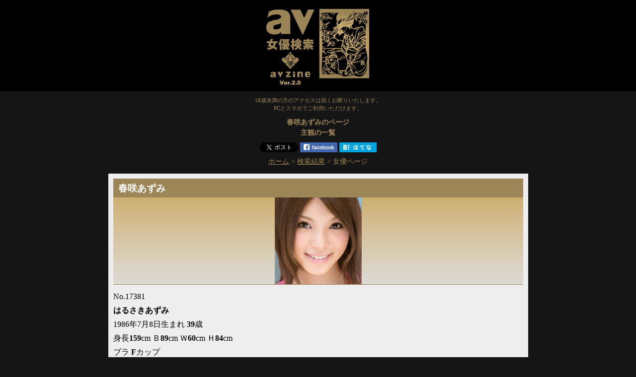

--- FILE ---
content_type: text/html; charset=UTF-8
request_url: https://av2ch.net/avsearch/act.php?id=17381&act_page=5063
body_size: 10945
content:






<!DOCTYPE html>
<html lang="ja">
<head>
<meta http-equiv=Content-Type content=text/html; charset=UTF-8>
<title>春咲あずみのページ : 主観の一覧 | av女優検索「av zine」ver2.0</title>
<META NAME=description CONTENT="春咲あずみの動画情報。春咲あずみと体型の近いセクシー女優の検索機能、VR専用や主観作品一覧、GoogleやBing、Wikipedia、2ちゃんねる、風俗情報など便利なリンクを掲載しています。">
<META NAME=keywords CONTENT="春咲あずみ,はるさきあずみ,アダルトビデオ,DVD,無料">
<META NAME=viewport content="width=device-width">
<link href="https://av2ch.net/avsearch/avsearch.css" rel=stylesheet type=text/css>
<link rel=icon href="https://av2ch.net/avsearch/avsearch_favicon_32.ico">
<!-- Google tag (gtag.js) -->
<script async src="https://www.googletagmanager.com/gtag/js?id=G-BXL28HCHEQ"></script>
<script>
  window.dataLayer = window.dataLayer || [];
  function gtag(){dataLayer.push(arguments);}
  gtag('js', new Date());

  gtag('config', 'G-BXL28HCHEQ');
</script>
</head>
<body>

<div id="fb-root"></div>
<script>(function(d, s, id) {
  var js, fjs = d.getElementsByTagName(s)[0];
  if (d.getElementById(id)) return;
  js = d.createElement(s); js.id = id;
  js.src = 'https://connect.facebook.net/ja_JP/sdk.js#xfbml=1&version=v3.0';
  fjs.parentNode.insertBefore(js, fjs);
}(document, 'script', 'facebook-jssdk'));</script>

<div align=center>

<div class="header_index">
<a href="https://av2ch.net/avsearch/" title="av女優検索「av zine」ver2.0"><img src="https://av2ch.net/avsearch/gazou/avsearch_index_logo_20.png" border="0"></a>
</div>

<div class="header_18" style="color: #9C8657;">
18歳未満の方のアクセスは固くお断りいたします。<br>
PCとスマホでご利用いただけます。

<h1 class="index_h1">春咲あずみのページ<br>主観の一覧</h1>
</div>


<a href="https://twitter.com/share?ref_src=twsrc%5Etfw" class="twitter-share-button" data-show-count="false"><img src="https://av2ch.net/avsearch/gazou/twitter_20.gif" border="0"></a><script async src="https://platform.twitter.com/widgets.js" charset="utf-8"></script> <a href="http://www.facebook.com/share.php?u=https%3A%2F%2Fav2ch.net%2Favsearch%2Fact.php%3Fid%3D17381%26act_page%3D5063" target="_blank" title="Facebookでシェア"><img src="https://av2ch.net/avsearch/gazou/facebook_20.gif" border="0"></a> <a href="http://b.hatena.ne.jp/entry/https%3A%2F%2Fav2ch.net%2Favsearch%2Fact.php%3Fid%3D17381%26act_page%3D5063" target="_blank" title="はてなブックマークに追加"><img src="https://av2ch.net/avsearch/gazou/hatena_20.gif" border="0"></a>
<div class="bread" style="margin: 0px 0px 10px 0px;">
<span id="breadcrumb" itemscope itemtype="http://schema.org/BreadcrumbList">
<li itemprop="itemListElement" itemscope itemtype="http://schema.org/ListItem">
<a href="https://av2ch.net/avsearch" itemprop="item"><span itemprop="name">ホーム</span></a>
<meta itemprop="position" content="1" />
</li>
>
<li itemprop="itemListElement" itemscope itemtype="http://schema.org/ListItem">
<a href="https://av2ch.net/avsearch/avs.php?keyword=&gte_bust=88&lte_bust=90&gte_waist=59&lte_waist=61&gte_hip=83&lte_hip=85&gte_height=158&lte_height=160&gte_age=&lte_age=&subtitle=%E6%98%A5%E5%92%B2%E3%81%82%E3%81%9A%E3%81%BF%E3%81%AB%E4%BD%93%E5%9E%8B%E3%81%AE%E8%BF%91%E3%81%84%E5%A5%B3%E5%84%AA" itemprop="item"><span itemprop="name">検索結果</span></a>
<meta itemprop="position" content="2" />
</li>
>
<li itemprop="itemListElement" itemscope itemtype="http://schema.org/ListItem">
<span itemprop="name">女優ページ</span>
<meta itemprop="position" content="3" />
</li>
</span>
</div>

<div class="box_actress">
<h2 class="h2_actress">春咲あずみ</h2>
<div class="img_actress"><img src="https://pics.dmm.co.jp/mono/actjpgs/harusaki_azumi.jpg" border="0" width="175" height="175" alt="春咲あずみ"></div>
<div class="text_actress">
<p>
No.17381<br>
<b>はるさきあずみ</b><br>
1986年7月8日生まれ <b>39</b>歳<br>
身長<b>159</b>cm Ｂ<b>89</b>cm Ｗ<b>60</b>cm Ｈ<b>84</b>cm<br>
ブラ <b>F</b>カップ<br>
血液型 <b>A</b>型<br>
趣味 <b>カラオケ、ショッピング、読書</b><br>
出身地 <b>東京都</b><br>
商品数：<b>2236</b>件<span style ="font-size: 0.7rem;"> ※DVD通販、雑誌、レンタル等含む</span><br>
平均評価：<font style="color:#FFBF00;">★</font><b>3</b><span style ="font-size: 0.7rem;"> ※★のあった作品の平均</span><br>
<a href="http://www.dmm.co.jp/digital/videoa/-/list/=/article=actress/id=17381/all5ch-990" title="春咲あずみをDMMで動画検索" target="_blank"><img src="https://av2ch.net/avsearch/gazou/fansa_digital.jpg" border="0"></a> <a href="http://www.dmm.co.jp/mono/dvd/-/list/=/article=actress/id=17381/all5ch-990" title="春咲あずみをDMMでDVD通販検索" target="_blank"><img src="https://av2ch.net/avsearch/gazou/fansa_mono.jpg" border="0"></a> <a href="https://www.mgstage.com/search/search.php?search_word=%E6%98%A5%E5%92%B2%E3%81%82%E3%81%9A%E3%81%BF&aff=QTBYJHEBXGEYP6UMEPTDN48333" title="春咲あずみをプレステージ:MGS動画で検索" target="_blank"><img src="https://av2ch.net/avsearch/gazou/mgs.jpg" border="0"></a><br>
<span style ="font-size: 0.7rem;">※販売サービス別</span> <span class="link_actress_genre_waku"><b>動画</b></span> <span class="link_actress_genre_waku"><a href="https://av2ch.net/avsearch/act.php?id=17381&service=mono" title="春咲あずみのDVD通販">ＤＶＤ通販</a></span><div style="margin-bottom : 5px"></div>
<span class="link_actress_genre_waku"><a href="https://av2ch.net/avsearch/act.php?id=17381&service=digital" title="春咲あずみの最新動画を表示">最新動画</a> <a href="https://av2ch.net/avsearch/act.php?id=17381&act_page=4025&service=digital" title="春咲あずみの単体作品を表示">単体作品</a>  <b>主観</b> <a href="https://av2ch.net/avsearch/act.php?id=17381&act_page=6002&service=digital" title="春咲あずみのハメ撮り作品を表示">ハメ撮り</a> <a href="https://av2ch.net/avsearch/act.php?id=17381&act_page=1036&service=digital" title="春咲あずみのハメ撮り作品を表示">キャバ嬢・風俗嬢</a> <a href="https://av2ch.net/avsearch/act.php?id=17381&act_page=6006&service=digital" title="春咲あずみのデビュー作品を表示">デビュー作品</a> </span><br>
<span style ="font-size: 0.7rem;">※作品数の多いジャンル順</span> <span class="link_actress_genre"> <a href="https://av2ch.net/avsearch/act.php?id=17381&act_page=4025&service=digital" title="春咲あずみの単体作品作品を表示">単体作品</a> <a href="https://av2ch.net/avsearch/act.php?id=17381&act_page=2001&service=digital" title="春咲あずみの巨乳作品を表示">巨乳</a> <a href="https://av2ch.net/avsearch/act.php?id=17381&act_page=6004&service=digital" title="春咲あずみのデジモ作品を表示">デジモ</a> <a href="https://av2ch.net/avsearch/act.php?id=17381&act_page=5022&service=digital" title="春咲あずみの3P・4P作品を表示">3P・4P</a> <a href="https://av2ch.net/avsearch/act.php?id=17381&act_page=4106&service=digital" title="春咲あずみの騎乗位作品を表示">騎乗位</a> <a href="https://av2ch.net/avsearch/act.php?id=17381&act_page=5001&service=digital" title="春咲あずみの中出し作品を表示">中出し</a> <a href="https://av2ch.net/avsearch/act.php?id=17381&act_page=5019&service=digital" title="春咲あずみのパイズリ作品を表示">パイズリ</a> <a href="https://av2ch.net/avsearch/act.php?id=17381&act_page=4010&service=digital" title="春咲あずみのその他フェチ作品を表示">その他フェチ</a> <a href="https://av2ch.net/avsearch/act.php?id=17381&act_page=27&service=digital" title="春咲あずみの辱め作品を表示">辱め</a> <a href="https://av2ch.net/avsearch/act.php?id=17381&act_page=5023&service=digital" title="春咲あずみの顔射作品を表示">顔射</a> <a href="https://av2ch.net/avsearch/act.php?id=17381&act_page=25&service=digital" title="春咲あずみの拘束作品を表示">拘束</a> <a href="https://av2ch.net/avsearch/act.php?id=17381&act_page=1027&service=digital" title="春咲あずみの美少女作品を表示">美少女</a> <a href="https://av2ch.net/avsearch/act.php?id=17381&act_page=5004&service=digital" title="春咲あずみの手コキ作品を表示">手コキ</a> <a href="https://av2ch.net/avsearch/act.php?id=17381&act_page=4031&service=digital" title="春咲あずみのコスプレ作品を表示">コスプレ</a> <a href="https://av2ch.net/avsearch/act.php?id=17381&act_page=1031&service=digital" title="春咲あずみの痴女作品を表示">痴女</a> <a href="https://av2ch.net/avsearch/act.php?id=17381&act_page=5016&service=digital" title="春咲あずみの潮吹き作品を表示">潮吹き</a> <a href="https://av2ch.net/avsearch/act.php?id=17381&act_page=5066&service=digital" title="春咲あずみの電マ作品を表示">電マ</a> <a href="https://av2ch.net/avsearch/act.php?id=17381&act_page=5053&service=digital" title="春咲あずみの指マン作品を表示">指マン</a> <a href="https://av2ch.net/avsearch/act.php?id=17381&act_page=1036&service=digital" title="春咲あずみのキャバ嬢・風俗嬢作品を表示">キャバ嬢・風俗嬢</a> <a href="https://av2ch.net/avsearch/act.php?id=17381&act_page=102&service=digital" title="春咲あずみの美乳作品を表示">美乳</a> <a href="https://av2ch.net/avsearch/act.php?id=17381&act_page=4030&service=digital" title="春咲あずみの淫乱・ハード系作品を表示">淫乱・ハード系</a> <a href="https://av2ch.net/avsearch/act.php?id=17381&act_page=5003&service=digital" title="春咲あずみのぶっかけ作品を表示">ぶっかけ</a> <a href="https://av2ch.net/avsearch/act.php?id=17381&act_page=1026&service=digital" title="春咲あずみの職業色々作品を表示">職業色々</a> <a href="https://av2ch.net/avsearch/act.php?id=17381&act_page=5002&service=digital" title="春咲あずみのフェラ作品を表示">フェラ</a> <a href="https://av2ch.net/avsearch/act.php?id=17381&act_page=4013&service=digital" title="春咲あずみのレズ作品を表示">レズ</a> <a href="https://av2ch.net/avsearch/act.php?id=17381&act_page=48&service=digital" title="春咲あずみの制服作品を表示">制服</a> <a href="https://av2ch.net/avsearch/act.php?id=17381&act_page=1016&service=digital" title="春咲あずみの女教師作品を表示">女教師</a> <a href="https://av2ch.net/avsearch/act.php?id=17381&act_page=5021&service=digital" title="春咲あずみの縛り・緊縛作品を表示">縛り・緊縛</a> <a href="https://av2ch.net/avsearch/act.php?id=17381&act_page=1022&service=digital" title="春咲あずみの家庭教師作品を表示">家庭教師</a> <a href="https://av2ch.net/avsearch/act.php?id=17381&act_page=28&service=digital" title="春咲あずみの羞恥作品を表示">羞恥</a> <a href="https://av2ch.net/avsearch/act.php?id=17381&act_page=1018&service=digital" title="春咲あずみの女子校生作品を表示">女子校生</a> <a href="https://av2ch.net/avsearch/act.php?id=17381&act_page=1039&service=digital" title="春咲あずみの人妻作品を表示">人妻</a> <a href="https://av2ch.net/avsearch/act.php?id=17381&act_page=38&service=digital" title="春咲あずみのクンニ作品を表示">クンニ</a> <a href="https://av2ch.net/avsearch/act.php?id=17381&act_page=3008&service=digital" title="春咲あずみの水着作品を表示">水着</a> <a href="https://av2ch.net/avsearch/act.php?id=17381&act_page=4020&service=digital" title="春咲あずみの野外・露出作品を表示">野外・露出</a> <a href="https://av2ch.net/avsearch/act.php?id=17381&act_page=5025&service=digital" title="春咲あずみの淫語作品を表示">淫語</a> <a href="https://av2ch.net/avsearch/act.php?id=17381&act_page=1014&service=digital" title="春咲あずみの熟女作品を表示">熟女</a> <a href="https://av2ch.net/avsearch/act.php?id=17381&act_page=1013&service=digital" title="春咲あずみの看護婦・ナース作品を表示">看護婦・ナース</a> <a href="https://av2ch.net/avsearch/act.php?id=17381&act_page=4029&service=digital" title="春咲あずみの調教・奴隷作品を表示">調教・奴隷</a> <a href="https://av2ch.net/avsearch/act.php?id=17381&act_page=4122&service=digital" title="春咲あずみのイタズラ作品を表示">イタズラ</a> <a href="https://av2ch.net/avsearch/act.php?id=17381&act_page=3006&service=digital" title="春咲あずみのパンスト作品を表示">パンスト</a> <a href="https://av2ch.net/avsearch/act.php?id=17381&act_page=4059&service=digital" title="春咲あずみのキス・接吻作品を表示">キス・接吻</a> <a href="https://av2ch.net/avsearch/act.php?id=17381&act_page=4005&service=digital" title="春咲あずみの乱交作品を表示">乱交</a> <a href="https://av2ch.net/avsearch/act.php?id=17381&act_page=5008&service=digital" title="春咲あずみのオナニー作品を表示">オナニー</a> <a href="https://av2ch.net/avsearch/act.php?id=17381&act_page=5014&service=digital" title="春咲あずみの浣腸作品を表示">浣腸</a> <a href="https://av2ch.net/avsearch/act.php?id=17381&act_page=29&service=digital" title="春咲あずみの輪姦作品を表示">輪姦</a> <a href="https://av2ch.net/avsearch/act.php?id=17381&act_page=5068&service=digital" title="春咲あずみのイラマチオ作品を表示">イラマチオ</a> <a href="https://av2ch.net/avsearch/act.php?id=17381&act_page=4124&service=digital" title="春咲あずみのマッサージ作品を表示">マッサージ</a> <a href="https://av2ch.net/avsearch/act.php?id=17381&act_page=2006&service=digital" title="春咲あずみのスレンダー作品を表示">スレンダー</a> <a href="https://av2ch.net/avsearch/act.php?id=17381&act_page=4008&service=digital" title="春咲あずみの脚フェチ作品を表示">脚フェチ</a> <a href="https://av2ch.net/avsearch/act.php?id=17381&act_page=6108&service=digital" title="春咲あずみのポルチオ作品を表示">ポルチオ</a> <a href="https://av2ch.net/avsearch/act.php?id=17381&act_page=4011&service=digital" title="春咲あずみの尻フェチ作品を表示">尻フェチ</a> <a href="https://av2ch.net/avsearch/act.php?id=17381&act_page=3009&service=digital" title="春咲あずみの競泳・スクール水着作品を表示">競泳・スクール水着</a> <a href="https://av2ch.net/avsearch/act.php?id=17381&act_page=1008&service=digital" title="春咲あずみのメイド作品を表示">メイド</a> <a href="https://av2ch.net/avsearch/act.php?id=17381&act_page=3011&service=digital" title="春咲あずみの学生服作品を表示">学生服</a> <a href="https://av2ch.net/avsearch/act.php?id=17381&act_page=5048&service=digital" title="春咲あずみの足コキ作品を表示">足コキ</a> <a href="https://av2ch.net/avsearch/act.php?id=17381&act_page=5015&service=digital" title="春咲あずみのドラッグ作品を表示">ドラッグ</a> <a href="https://av2ch.net/avsearch/act.php?id=17381&act_page=5011&service=digital" title="春咲あずみの放尿作品を表示">放尿</a> <a href="https://av2ch.net/avsearch/act.php?id=17381&act_page=4023&service=digital" title="春咲あずみのドキュメンタリー作品を表示">ドキュメンタリー</a> <a href="https://av2ch.net/avsearch/act.php?id=17381&act_page=524&service=digital" title="春咲あずみの義母作品を表示">義母</a> <a href="https://av2ch.net/avsearch/act.php?id=17381&act_page=5067&service=digital" title="春咲あずみの顔面騎乗作品を表示">顔面騎乗</a> <a href="https://av2ch.net/avsearch/act.php?id=17381&act_page=4009&service=digital" title="春咲あずみの巨乳フェチ作品を表示">巨乳フェチ</a> <a href="https://av2ch.net/avsearch/act.php?id=17381&act_page=62&service=digital" title="春咲あずみの触手作品を表示">触手</a> <a href="https://av2ch.net/avsearch/act.php?id=17381&act_page=1019&service=digital" title="春咲あずみの女子大生作品を表示">女子大生</a> <a href="https://av2ch.net/avsearch/act.php?id=17381&act_page=5010&service=digital" title="春咲あずみの監禁作品を表示">監禁</a> <a href="https://av2ch.net/avsearch/act.php?id=17381&act_page=5057&service=digital" title="春咲あずみのローション作品を表示">ローション</a> <a href="https://av2ch.net/avsearch/act.php?id=17381&act_page=5007&service=digital" title="春咲あずみのクスコ作品を表示">クスコ</a> <a href="https://av2ch.net/avsearch/act.php?id=17381&act_page=5006&service=digital" title="春咲あずみのバイブ作品を表示">バイブ</a> <a href="https://av2ch.net/avsearch/act.php?id=17381&act_page=5017&service=digital" title="春咲あずみのおもちゃ作品を表示">おもちゃ</a> <a href="https://av2ch.net/avsearch/act.php?id=17381&act_page=4118&service=digital" title="春咲あずみのアイドル・芸能人作品を表示">アイドル・芸能人</a> <a href="https://av2ch.net/avsearch/act.php?id=17381&act_page=1020&service=digital" title="春咲あずみの若妻・幼妻作品を表示">若妻・幼妻</a> <b>主観</b> <a href="https://av2ch.net/avsearch/act.php?id=17381&act_page=93&service=digital" title="春咲あずみの裸エプロン作品を表示">裸エプロン</a> <a href="https://av2ch.net/avsearch/act.php?id=17381&act_page=1028&service=digital" title="春咲あずみの黒人男優作品を表示">黒人男優</a> <a href="https://av2ch.net/avsearch/act.php?id=17381&act_page=3001&service=digital" title="春咲あずみの体操着・ブルマ作品を表示">体操着・ブルマ</a> <a href="https://av2ch.net/avsearch/act.php?id=17381&act_page=1023&service=digital" title="春咲あずみの秘書作品を表示">秘書</a> <a href="https://av2ch.net/avsearch/act.php?id=17381&act_page=5020&service=digital" title="春咲あずみのシックスナイン作品を表示">シックスナイン</a> <a href="https://av2ch.net/avsearch/act.php?id=17381&act_page=4028&service=digital" title="春咲あずみの妄想作品を表示">妄想</a> <a href="https://av2ch.net/avsearch/act.php?id=17381&act_page=4139&service=digital" title="春咲あずみのファン感謝・訪問作品を表示">ファン感謝・訪問</a> <a href="https://av2ch.net/avsearch/act.php?id=17381&act_page=5012&service=digital" title="春咲あずみの飲尿作品を表示">飲尿</a> <a href="https://av2ch.net/avsearch/act.php?id=17381&act_page=1033&service=digital" title="春咲あずみのお姉さん作品を表示">お姉さん</a> <a href="https://av2ch.net/avsearch/act.php?id=17381&act_page=6002&service=digital" title="春咲あずみのハメ撮り作品を表示">ハメ撮り</a> <a href="https://av2ch.net/avsearch/act.php?id=17381&act_page=4019&service=digital" title="春咲あずみのパイパン作品を表示">パイパン</a> <a href="https://av2ch.net/avsearch/act.php?id=17381&act_page=4006&service=digital" title="春咲あずみのナンパ作品を表示">ナンパ</a> <a href="https://av2ch.net/avsearch/act.php?id=17381&act_page=6006&service=digital" title="春咲あずみのデビュー作品作品を表示">デビュー作品</a> <a href="https://av2ch.net/avsearch/act.php?id=17381&act_page=4034&service=digital" title="春咲あずみの特撮作品を表示">特撮</a> <a href="https://av2ch.net/avsearch/act.php?id=17381&act_page=5009&service=digital" title="春咲あずみのごっくん作品を表示">ごっくん</a> <a href="https://av2ch.net/avsearch/act.php?id=17381&act_page=4120&service=digital" title="春咲あずみの逆ナン作品を表示">逆ナン</a> <a href="https://av2ch.net/avsearch/act.php?id=17381&act_page=5064&service=digital" title="春咲あずみの催眠・洗脳作品を表示">催眠・洗脳</a> <a href="https://av2ch.net/avsearch/act.php?id=17381&act_page=4001&service=digital" title="春咲あずみのSM作品を表示">SM</a> <a href="https://av2ch.net/avsearch/act.php?id=17381&act_page=3013&service=digital" title="春咲あずみのボディコン作品を表示">ボディコン</a> <a href="https://av2ch.net/avsearch/act.php?id=17381&act_page=4004&service=digital" title="春咲あずみの痴漢作品を表示">痴漢</a> <a href="https://av2ch.net/avsearch/act.php?id=17381&act_page=5074&service=digital" title="春咲あずみのM男作品を表示">M男</a> <a href="https://av2ch.net/avsearch/act.php?id=17381&act_page=4119&service=digital" title="春咲あずみのエステ作品を表示">エステ</a> <a href="https://av2ch.net/avsearch/act.php?id=17381&act_page=1007&service=digital" title="春咲あずみのスチュワーデス作品を表示">スチュワーデス</a> <a href="https://av2ch.net/avsearch/act.php?id=17381&act_page=4121&service=digital" title="春咲あずみの泥酔作品を表示">泥酔</a> <a href="https://av2ch.net/avsearch/act.php?id=17381&act_page=3015&service=digital" title="春咲あずみのボンテージ作品を表示">ボンテージ</a> <a href="https://av2ch.net/avsearch/act.php?id=17381&act_page=1069&service=digital" title="春咲あずみの不倫作品を表示">不倫</a> <a href="https://av2ch.net/avsearch/act.php?id=17381&act_page=553&service=digital" title="春咲あずみの学園もの作品を表示">学園もの</a> <a href="https://av2ch.net/avsearch/act.php?id=17381&act_page=1032&service=digital" title="春咲あずみのお母さん作品を表示">お母さん</a> <a href="https://av2ch.net/avsearch/act.php?id=17381&act_page=4058&service=digital" title="春咲あずみのショタ作品を表示">ショタ</a> <a href="https://av2ch.net/avsearch/act.php?id=17381&act_page=4057&service=digital" title="春咲あずみの姉・妹作品を表示">姉・妹</a> <a href="https://av2ch.net/avsearch/act.php?id=17381&act_page=2004&service=digital" title="春咲あずみのめがね作品を表示">めがね</a> <a href="https://av2ch.net/avsearch/act.php?id=17381&act_page=1001&service=digital" title="春咲あずみのOL作品を表示">OL</a> <a href="https://av2ch.net/avsearch/act.php?id=17381&act_page=3014&service=digital" title="春咲あずみのランジェリー作品を表示">ランジェリー</a> <a href="https://av2ch.net/avsearch/act.php?id=17381&act_page=4017&service=digital" title="春咲あずみの局部アップ作品を表示">局部アップ</a> <a href="https://av2ch.net/avsearch/act.php?id=17381&act_page=4111&service=digital" title="春咲あずみの寝取り・寝取られ・NTR作品を表示">寝取り・寝取られ・NTR</a></span>
<br><span style ="font-size: 0.7rem;">※データ更新:2026年1月20日 update</span>
<div class="act_page_link_now"><b>主観</b>の一覧</div>
</p>
</div>




<div class="img_item_dmm"><a href="https://av2ch.net/avsearch/soft.php?id=1fset00285&service=digital" title="[1fset00285] 完全主観 一週間7股生活 2 のページを開く"><img src="https://pics.dmm.co.jp/digital/video/1fset00285/1fset00285ps.jpg" border="0" alt="完全主観 一週間7股生活 2" style="width: auto;"></a></div>
<div class="item_dmm_title"><h3 class="h3_dmm_title">[1fset00285] 完全主観 一週間7股生活 2</h3></div>
<div class="text_item_dmm">
<p>
発売/配信日：2011年1月7日<br>
平均評価：<b><font style="color:#FFBF00;">★</font>4.17</b> (レビュー<b>18</b>件)<br>
サンプル動画：あり
</p>
<div class="link_item_dmm"><a href="https://al.fanza.co.jp/?lurl=https%3A%2F%2Fvideo.dmm.co.jp%2Fav%2Fcontent%2F%3Fid%3D1fset00285&af_id=all5ch-990&ch=api" title="[1fset00285] 完全主観 一週間7股生活 2 のDMM.R18のページを開く" target="_blank">FANZA(DMM.R18)のページを開く</a></div>
<div class="link_item_dmm"><a href="https://av2ch.net/avsearch/soft.php?id=1fset00285&service=digital" title="完全主観 一週間7股生活 2 を詳しく調べる">この作品を検索</a></div>
</div>

<div class="img_item_dmm"><a href="https://av2ch.net/avsearch/soft.php?id=1fset00284&service=digital" title="[1fset00284] 完全主観 ハーレム学園生活 のページを開く"><img src="https://pics.dmm.co.jp/digital/video/1fset00284/1fset00284ps.jpg" border="0" alt="完全主観 ハーレム学園生活" style="width: auto;"></a></div>
<div class="item_dmm_title"><h3 class="h3_dmm_title">[1fset00284] 完全主観 ハーレム学園生活</h3></div>
<div class="text_item_dmm">
<p>
発売/配信日：2010年12月18日<br>
平均評価：<b><font style="color:#FFBF00;">★</font>4.17</b> (レビュー<b>12</b>件)<br>
サンプル動画：あり
</p>
<div class="link_item_dmm"><a href="https://al.fanza.co.jp/?lurl=https%3A%2F%2Fvideo.dmm.co.jp%2Fav%2Fcontent%2F%3Fid%3D1fset00284&af_id=all5ch-990&ch=api" title="[1fset00284] 完全主観 ハーレム学園生活 のDMM.R18のページを開く" target="_blank">FANZA(DMM.R18)のページを開く</a></div>
<div class="link_item_dmm"><a href="https://av2ch.net/avsearch/soft.php?id=1fset00284&service=digital" title="完全主観 ハーレム学園生活 を詳しく調べる">この作品を検索</a></div>
</div>

<div class="img_item_dmm"><a href="https://av2ch.net/avsearch/soft.php?id=61mds504&service=digital" title="[61mds504] あなたといっぱい中出ししたいの 春咲あずみ のページを開く"><img src="https://pics.dmm.co.jp/digital/video/61rmd00725/61rmd00725ps.jpg" border="0" alt="あなたといっぱい中出ししたいの 春咲あずみ" style="width: auto;"></a></div>
<div class="item_dmm_title"><h3 class="h3_dmm_title">[61mds504] あなたといっぱい中出ししたいの 春咲あずみ</h3></div>
<div class="text_item_dmm">
<p>
発売/配信日：2009年1月19日<br>
平均評価：<b><font style="color:#FFBF00;">★</font>4.14</b> (レビュー<b>7</b>件)<br>

</p>
<div class="link_item_dmm"><a href="https://al.fanza.co.jp/?lurl=https%3A%2F%2Fvideo.dmm.co.jp%2Fav%2Fcontent%2F%3Fid%3D61mds504&af_id=all5ch-990&ch=api" title="[61mds504] あなたといっぱい中出ししたいの 春咲あずみ のDMM.R18のページを開く" target="_blank">FANZA(DMM.R18)のページを開く</a></div>
<div class="link_item_dmm"><a href="https://av2ch.net/avsearch/soft.php?id=61mds504&service=digital" title="あなたといっぱい中出ししたいの 春咲あずみ を詳しく調べる">この作品を検索</a></div>
</div>

<div class="img_item_dmm"><a href="https://av2ch.net/avsearch/soft.php?id=84mild556&service=digital" title="[84mild556] ねえ、わたしとHしよ？ バーチャルSEX 4時間 のページを開く"><img src="https://pics.dmm.co.jp/digital/video/84rmild00556/84rmild00556ps.jpg" border="0" alt="ねえ、わたしとHしよ？ バーチャルSEX 4時間" style="width: auto;"></a></div>
<div class="item_dmm_title"><h3 class="h3_dmm_title">[84mild556] ねえ、わたしとHしよ？ バーチャルSEX 4時間</h3></div>
<div class="text_item_dmm">
<p>
発売/配信日：2008年12月28日<br>
平均評価：<b><font style="color:#FFBF00;">★</font>4.00</b> (レビュー<b>2</b>件)<br>

</p>
<div class="link_item_dmm"><a href="https://al.fanza.co.jp/?lurl=https%3A%2F%2Fvideo.dmm.co.jp%2Fav%2Fcontent%2F%3Fid%3D84mild556&af_id=all5ch-990&ch=api" title="[84mild556] ねえ、わたしとHしよ？ バーチャルSEX 4時間 のDMM.R18のページを開く" target="_blank">FANZA(DMM.R18)のページを開く</a></div>
<div class="link_item_dmm"><a href="https://av2ch.net/avsearch/soft.php?id=84mild556&service=digital" title="ねえ、わたしとHしよ？ バーチャルSEX 4時間 を詳しく調べる">この作品を検索</a></div>
</div>

<div class="img_item_dmm"><a href="https://av2ch.net/avsearch/soft.php?id=h_068mxsps00276&service=digital" title="[h_068mxsps00276] アナタ目線でイカせてあげる◆主観フェラ 30本 のページを開く"><img src="https://pics.dmm.co.jp/digital/video/h_068mxsps00276/h_068mxsps00276ps.jpg" border="0" alt="アナタ目線でイカせてあげる◆主観フェラ 30本" style="width: auto;"></a></div>
<div class="item_dmm_title"><h3 class="h3_dmm_title">[h_068mxsps00276] アナタ目線でイカせてあげる◆主観フェラ 30本</h3></div>
<div class="text_item_dmm">
<p>
発売/配信日：2013年2月16日<br>
平均評価：<b><font style="color:#FFBF00;">★</font>3.00</b> (レビュー<b>2</b>件)<br>

</p>
<div class="link_item_dmm"><a href="https://al.fanza.co.jp/?lurl=https%3A%2F%2Fvideo.dmm.co.jp%2Fav%2Fcontent%2F%3Fid%3Dh_068mxsps00276&af_id=all5ch-990&ch=api" title="[h_068mxsps00276] アナタ目線でイカせてあげる◆主観フェラ 30本 のDMM.R18のページを開く" target="_blank">FANZA(DMM.R18)のページを開く</a></div>
<div class="link_item_dmm"><a href="https://av2ch.net/avsearch/soft.php?id=h_068mxsps00276&service=digital" title="アナタ目線でイカせてあげる◆主観フェラ 30本 を詳しく調べる">この作品を検索</a></div>
</div>

<div class="img_item_dmm"><a href="https://av2ch.net/avsearch/soft.php?id=h_068mxsps00150&service=digital" title="[h_068mxsps00150] アナタに見つめられながら抱かれたい。 のページを開く"><img src="https://pics.dmm.co.jp/digital/video/h_068mxsps00150/h_068mxsps00150ps.jpg" border="0" alt="アナタに見つめられながら抱かれたい。" style="width: auto;"></a></div>
<div class="item_dmm_title"><h3 class="h3_dmm_title">[h_068mxsps00150] アナタに見つめられながら抱かれたい。</h3></div>
<div class="text_item_dmm">
<p>
発売/配信日：2011年5月3日<br>
平均評価：<font style="color:#FFBF00;">★</font>---- (レビュー0件)<br>

</p>
<div class="link_item_dmm"><a href="https://al.fanza.co.jp/?lurl=https%3A%2F%2Fvideo.dmm.co.jp%2Fav%2Fcontent%2F%3Fid%3Dh_068mxsps00150&af_id=all5ch-990&ch=api" title="[h_068mxsps00150] アナタに見つめられながら抱かれたい。 のDMM.R18のページを開く" target="_blank">FANZA(DMM.R18)のページを開く</a></div>
<div class="link_item_dmm"><a href="https://av2ch.net/avsearch/soft.php?id=h_068mxsps00150&service=digital" title="アナタに見つめられながら抱かれたい。 を詳しく調べる">この作品を検索</a></div>
</div>


<div style="margin-bottom : 10px"></div>
<div class="act_page_link"><a href="#top" title="ページ上部へ戻る">▲ページ上部へ戻る</a></div>

<div style="margin-bottom : 10px"></div>
<div class="act_page_link_link_title"><h2 class="h2_act_page_link">春咲あずみの動画を検索</h2></div>
<div class="act_page_link"><a href="https://www.mgstage.com/search/search.php?search_word=%E6%98%A5%E5%92%B2%E3%81%82%E3%81%9A%E3%81%BF&aff=QTBYJHEBXGEYP6UMEPTDN48333" title="春咲あずみをＭＧＳ動画で検索" target="_blank"><b>プレステージ:MGS動画</b>で探す</a></div>
<div class="act_page_link"><a href="http://www.dmm.co.jp/digital/videoa/-/list/=/article=actress/id=17381/all5ch-990" title="春咲あずみをDMMで動画検索" target="_blank"><b>FANZA(DMM.R18)</b>で<b>動画</b>を探す</a></div>
<div class="act_page_link"><a href="http://www.dmm.co.jp/mono/dvd/-/list/=/article=actress/id=17381/all5ch-990" title="春咲あずみをDMMでDVD通販検索" target="_blank"><b>DMM</b>で<b>DVD通販</b>を探す</a></div>
<div class="act_page_link"><a href="http://www.dmm.co.jp/rental/ppr/-/list/=/article=actress/id=17381/all5ch-990" title="春咲あずみをDMMでDVDレンタル検索" target="_blank"><b>DMM</b>で<b>DVDレンタル</b>を探す</a></div>
<div class="act_page_link"><a href="https://al.dmm.co.jp/?lurl=https%3A%2F%2Fwww.dmm.co.jp%2Fmonthly%2Fpremium%2F-%2Flist%2F%3D%2Farticle%3Dactress%2Fid%3D17381%2F&af_id=all5ch-990&ch=link_tool&ch_id=link" title="春咲あずみをDMMで月額動画検索" target="_blank"><b>DMM</b>で<b>月額動画(見放題ch)</b>を探す</a></div>
<div class="act_page_link"><a href="https://click.duga.jp/search/=/q=%8Ft%8D%E7%82%A0%82%B8%82%DD/24949-01" title="春咲あずみをDUGAで検索" target="_blank"><b>DUGA</b>で動画を探す</a></div>
<div style="margin-bottom : 10px"></div>
<div class="act_page_link_link_title"><h2 class="h2_act_page_link">春咲あずみの情報を検索</h2></div>
<div class="act_page_link"><a href="https://www.google.co.jp/search?q=春咲あずみ AV女優" title="春咲あずみをGoogleで検索" target="_blank"><b>Google</b>で探す</a></div>
<div class="act_page_link"><a href="https://www.google.co.jp/search?q=春咲あずみ AV女優 Wikipedia" title="春咲あずみのウィキペディアを検索" target="_blank"><b>Wikipedia</b>を探す</a></div>
<div class="act_page_link"><a href="https://twitter.com/search?q=春咲あずみ" title="春咲あずみをTwitterで検索" target="_blank"><b>Twitter</b>で探す</a></div>
<div class="act_page_link"><a href="https://www.google.co.jp/search?q=春咲あずみ AV女優 bbspink" title="春咲あずみの2ちゃんねるのスレッドを検索" target="_blank"><b>2ch(5ch)のスレ</b>を探す</a></div>
<div class="act_page_link"><a href="https://www.google.co.jp/search?q=春咲あずみ AV女優 風俗" title="春咲あずみの風俗情報を検索" target="_blank"><b>風俗情報</b>を探す</a></div>
<div class="act_page_link"><a href="https://www.bing.com/search?q=春咲あずみ AV女優" title="春咲あずみをBingで検索" target="_blank"><b>Bing</b>で探す</a></div>
<div style="margin-bottom : 10px"></div>
<div class="act_page_link_link_title"><h2 class="h2_act_page_link">春咲あずみに似た女優を検索</h2></div>
<div class="act_page_link"><a href="https://av2ch.net/avsearch/avs.php?keyword=&gte_bust=88&lte_bust=90&gte_waist=59&lte_waist=61&gte_hip=83&lte_hip=85&gte_height=158&lte_height=160&gte_age=&lte_age=&subtitle=%E6%98%A5%E5%92%B2%E3%81%82%E3%81%9A%E3%81%BF%E3%81%AB%E4%BD%93%E5%9E%8B%E3%81%AE%E8%BF%91%E3%81%84%E5%A5%B3%E5%84%AA" title="春咲あずみに体型の近い女優を検索"><b>体型の近い女優</b>を検索(±1cm)</a></div>
<div class="act_page_link"><a href="https://av2ch.net/avsearch/avs.php?keyword=&gte_bust=&lte_bust=&gte_waist=&lte_waist=&gte_hip=&lte_hip=&gte_height=&lte_height=&gte_cup=F&lte_cup=F&gte_age=&lte_age=&subtitle=%E6%98%A5%E5%92%B2%E3%81%82%E3%81%9A%E3%81%BF%E3%81%A8%E5%90%8C%E3%81%98F%E3%82%AB%E3%83%83%E3%83%97%E3%81%AE%E5%A5%B3%E5%84%AA%E3%82%92%E6%A4%9C%E7%B4%A2" title="春咲あずみと同じFカップの女優を検索"><b>同じFカップの女優</b>を検索</a></div>
<div class="act_page_link"><a href="https://av2ch.net/avsearch/avs.php?keyword=&gte_bust=&lte_bust=&gte_waist=&lte_waist=&gte_hip=&lte_hip=&gte_height=&lte_height=&gte_age=39&lte_age=39&subtitle=%E6%98%A5%E5%92%B2%E3%81%82%E3%81%9A%E3%81%BF%E3%81%A8%E5%90%8C%E5%B9%B4%E4%BB%A3%2839%E6%AD%B3%29%E3%81%AE%E5%A5%B3%E5%84%AA%E3%82%92%E6%A4%9C%E7%B4%A2" title="春咲あずみと同年代(39歳)の女優を検索"><b>同年代(39歳)の女優</b>を検索</a></div>
<div class="act_page_link" style="margin-top : 10px"><a href="#top" title="ページ上部へ戻る">▲ページ上部へ戻る</a></div>
</div>

<form method="post" action="https://av2ch.net/avsearch/avs.php" class="as_form">

女優名<span class="header_18">※ひらがなOK</span>
<br> 
<input name="keyword" value="" type="text" class="as_form_keyword">
<br>

身長 <select name="gte_height" class="as_form_select">
<option value="min" selected>最少</option>
<option value="130">130cm</option>
<option value="140">140cm</option>
<option value="141">141cm</option>
<option value="142">142cm</option>
<option value="143">143cm</option>
<option value="144">144cm</option>
<option value="145">145cm</option>
<option value="146">146cm</option>
<option value="147">147cm</option>
<option value="148">148cm</option>
<option value="149">149cm</option>
<option value="150">150cm</option>
<option value="151">151cm</option>
<option value="152">152cm</option>
<option value="153">153cm</option>
<option value="154">154cm</option>
<option value="155">155cm</option>
<option value="156">156cm</option>
<option value="157">157cm</option>
<option value="158">158cm</option>
<option value="159">159cm</option>
<option value="160">160cm</option>
<option value="161">161cm</option>
<option value="162">162cm</option>
<option value="163">163cm</option>
<option value="164">164cm</option>
<option value="165">165cm</option>
<option value="166">166cm</option>
<option value="167">167cm</option>
<option value="168">168cm</option>
<option value="169">169cm</option>
<option value="170">170cm</option>
<option value="171">171cm</option>
<option value="172">172cm</option>
<option value="173">173cm</option>
<option value="174">174cm</option>
<option value="175">175cm</option>
<option value="176">176cm</option>
<option value="177">177cm</option>
<option value="178">178cm</option>
<option value="179">179cm</option>
<option value="180">180cm</option>
</select>
-
<select name="lte_height" class="as_form_select">
<option value="140">140cm</option>
<option value="141">141cm</option>
<option value="142">142cm</option>
<option value="143">143cm</option>
<option value="144">144cm</option>
<option value="145">145cm</option>
<option value="146">146cm</option>
<option value="147">147cm</option>
<option value="148">148cm</option>
<option value="149">149cm</option>
<option value="150">150cm</option>
<option value="151">151cm</option>
<option value="152">152cm</option>
<option value="153">153cm</option>
<option value="154">154cm</option>
<option value="155">155cm</option>
<option value="156">156cm</option>
<option value="157">157cm</option>
<option value="158">158cm</option>
<option value="159">159cm</option>
<option value="160">160cm</option>
<option value="161">161cm</option>
<option value="162">162cm</option>
<option value="163">163cm</option>
<option value="164">164cm</option>
<option value="165">165cm</option>
<option value="166">166cm</option>
<option value="167">167cm</option>
<option value="168">168cm</option>
<option value="169">169cm</option>
<option value="170">170cm</option>
<option value="171">171cm</option>
<option value="172">172cm</option>
<option value="173">173cm</option>
<option value="174">174cm</option>
<option value="175">175cm</option>
<option value="176">176cm</option>
<option value="177">177cm</option>
<option value="178">178cm</option>
<option value="179">179cm</option>
<option value="180">180cm</option>
<option value="max" selected>最大</option>
</select>
<br>

Ｂバスト <select name="gte_bust" class="as_form_select">
<option value="min" selected>最少</option>
<option value="80">80cm</option>
<option value="81">81cm</option>
<option value="82">82cm</option>
<option value="83">83cm</option>
<option value="84">84cm</option>
<option value="85">85cm</option>
<option value="86">86cm</option>
<option value="87">87cm</option>
<option value="88">88cm</option>
<option value="89">89cm</option>
<option value="90">90cm</option>
<option value="91">91cm</option>
<option value="92">92cm</option>
<option value="93">93cm</option>
<option value="94">94cm</option>
<option value="95">95cm</option>
<option value="96">96cm</option>
<option value="97">97cm</option>
<option value="98">98cm</option>
<option value="99">99cm</option>
<option value="100">100cm</option>
<option value="101">101cm</option>
<option value="102">102cm</option>
<option value="103">103cm</option>
<option value="104">104cm</option>
<option value="105">105cm</option>
<option value="106">106cm</option>
<option value="107">107cm</option>
<option value="108">108cm</option>
<option value="109">109cm</option>
<option value="110">110cm</option>
<option value="111">111cm</option>
<option value="112">112cm</option>
<option value="113">113cm</option>
<option value="114">114cm</option>
<option value="115">115cm</option>
<option value="116">116cm</option>
<option value="117">117cm</option>
<option value="118">118cm</option>
<option value="119">119cm</option>
<option value="120">120cm</option>
<option value="121">121cm</option>
<option value="122">122cm</option>
<option value="123">123cm</option>
<option value="124">124cm</option>
<option value="125">125cm</option>
<option value="130">130cm</option>
</select>
-
<select name="lte_bust" class="as_form_select">
<option value="80">80cm</option>
<option value="81">81cm</option>
<option value="82">82cm</option>
<option value="83">83cm</option>
<option value="84">84cm</option>
<option value="85">85cm</option>
<option value="86">86cm</option>
<option value="87">87cm</option>
<option value="88">88cm</option>
<option value="89">89cm</option>
<option value="90">90cm</option>
<option value="91">91cm</option>
<option value="92">92cm</option>
<option value="93">93cm</option>
<option value="94">94cm</option>
<option value="95">95cm</option>
<option value="96">96cm</option>
<option value="97">97cm</option>
<option value="98">98cm</option>
<option value="99">99cm</option>
<option value="100">100cm</option>
<option value="101">101cm</option>
<option value="102">102cm</option>
<option value="103">103cm</option>
<option value="104">104cm</option>
<option value="105">105cm</option>
<option value="106">106cm</option>
<option value="107">107cm</option>
<option value="108">108cm</option>
<option value="109">109cm</option>
<option value="110">110cm</option>
<option value="111">111cm</option>
<option value="112">112cm</option>
<option value="113">113cm</option>
<option value="114">114cm</option>
<option value="115">115cm</option>
<option value="116">116cm</option>
<option value="117">117cm</option>
<option value="118">118cm</option>
<option value="119">119cm</option>
<option value="120">120cm</option>
<option value="121">121cm</option>
<option value="122">122cm</option>
<option value="123">123cm</option>
<option value="124">124cm</option>
<option value="125">125cm</option>
<option value="130">130cm</option>
<option value="max" selected>最大</option>
</select>
<br>

Ｗウエスト <select name="gte_waist" class="as_form_select">
<option value="min" selected>最少</option>
<option value="50">50cm</option>
<option value="51">51cm</option>
<option value="52">52cm</option>
<option value="53">53cm</option>
<option value="54">54cm</option>
<option value="55">55cm</option>
<option value="56">56cm</option>
<option value="57">57cm</option>
<option value="58">58cm</option>
<option value="59">59cm</option>
<option value="60">60cm</option>
<option value="61">61cm</option>
<option value="62">62cm</option>
<option value="63">63cm</option>
<option value="64">64cm</option>
<option value="65">65cm</option>
<option value="66">66cm</option>
<option value="67">67cm</option>
<option value="68">68cm</option>
<option value="69">69cm</option>
<option value="70">70cm</option>
<option value="71">71cm</option>
<option value="72">72cm</option>
<option value="73">73cm</option>
<option value="74">74cm</option>
<option value="75">75cm</option>
<option value="76">76cm</option>
<option value="77">77cm</option>
<option value="78">78cm</option>
<option value="79">79cm</option>
<option value="80">80cm</option>
<option value="81">81cm</option>
<option value="82">82cm</option>
<option value="83">83cm</option>
<option value="84">84cm</option>
<option value="85">85cm</option>
<option value="86">86cm</option>
<option value="87">87cm</option>
<option value="88">88cm</option>
<option value="89">89cm</option>
<option value="90">90cm</option>
<option value="91">91cm</option>
<option value="92">92cm</option>
<option value="93">93cm</option>
<option value="94">94cm</option>
<option value="95">95cm</option>
<option value="96">96cm</option>
<option value="97">97cm</option>
<option value="98">98cm</option>
<option value="99">99cm</option>
<option value="100">100cm</option>
</select>
-
<select name="lte_waist" class="as_form_select">
<option value="50">50cm</option>
<option value="51">51cm</option>
<option value="52">52cm</option>
<option value="53">53cm</option>
<option value="54">54cm</option>
<option value="55">55cm</option>
<option value="56">56cm</option>
<option value="57">57cm</option>
<option value="58">58cm</option>
<option value="59">59cm</option>
<option value="60">60cm</option>
<option value="61">61cm</option>
<option value="62">62cm</option>
<option value="63">63cm</option>
<option value="64">64cm</option>
<option value="65">65cm</option>
<option value="66">66cm</option>
<option value="67">67cm</option>
<option value="68">68cm</option>
<option value="69">69cm</option>
<option value="70">70cm</option>
<option value="71">71cm</option>
<option value="72">72cm</option>
<option value="73">73cm</option>
<option value="74">74cm</option>
<option value="75">75cm</option>
<option value="76">76cm</option>
<option value="77">77cm</option>
<option value="78">78cm</option>
<option value="79">79cm</option>
<option value="80">80cm</option>
<option value="81">81cm</option>
<option value="82">82cm</option>
<option value="83">83cm</option>
<option value="84">84cm</option>
<option value="85">85cm</option>
<option value="86">86cm</option>
<option value="87">87cm</option>
<option value="88">88cm</option>
<option value="89">89cm</option>
<option value="90">90cm</option>
<option value="91">91cm</option>
<option value="92">92cm</option>
<option value="93">93cm</option>
<option value="94">94cm</option>
<option value="95">95cm</option>
<option value="96">96cm</option>
<option value="97">97cm</option>
<option value="98">98cm</option>
<option value="99">99cm</option>
<option value="100">100cm</option>
<option value="max" selected>最大</option>
</select>
<br>

Ｈヒップ <select name="gte_hip" class="as_form_select">
<option value="min" selected>最少</option>
<option value="70">70cm</option>
<option value="71">71cm</option>
<option value="72">72cm</option>
<option value="73">73cm</option>
<option value="74">74cm</option>
<option value="75">75cm</option>
<option value="76">76cm</option>
<option value="77">77cm</option>
<option value="78">78cm</option>
<option value="79">79cm</option>
<option value="80">80cm</option>
<option value="81">81cm</option>
<option value="82">82cm</option>
<option value="83">83cm</option>
<option value="84">84cm</option>
<option value="85">85cm</option>
<option value="86">86cm</option>
<option value="87">87cm</option>
<option value="88">88cm</option>
<option value="89">89cm</option>
<option value="90">90cm</option>
<option value="91">91cm</option>
<option value="92">92cm</option>
<option value="93">93cm</option>
<option value="94">94cm</option>
<option value="95">95cm</option>
<option value="96">96cm</option>
<option value="97">97cm</option>
<option value="98">98cm</option>
<option value="99">99cm</option>
<option value="100">100cm</option>
<option value="101">101cm</option>
<option value="102">102cm</option>
<option value="103">103cm</option>
<option value="104">104cm</option>
<option value="105">105cm</option>
<option value="106">106cm</option>
<option value="107">107cm</option>
<option value="108">108cm</option>
<option value="109">109cm</option>
<option value="110">110cm</option>
<option value="111">111cm</option>
<option value="112">112cm</option>
<option value="113">113cm</option>
<option value="114">114cm</option>
<option value="115">115cm</option>
<option value="116">116cm</option>
<option value="117">117cm</option>
<option value="118">118cm</option>
<option value="119">119cm</option>
<option value="120">120cm</option>
</select>
-
<select name="lte_hip" class="as_form_select">
<option value="70">70cm</option>
<option value="71">71cm</option>
<option value="72">72cm</option>
<option value="73">73cm</option>
<option value="74">74cm</option>
<option value="75">75cm</option>
<option value="76">76cm</option>
<option value="77">77cm</option>
<option value="78">78cm</option>
<option value="79">79cm</option>
<option value="80">80cm</option>
<option value="81">81cm</option>
<option value="82">82cm</option>
<option value="83">83cm</option>
<option value="84">84cm</option>
<option value="85">85cm</option>
<option value="86">86cm</option>
<option value="87">87cm</option>
<option value="88">88cm</option>
<option value="89">89cm</option>
<option value="90">90cm</option>
<option value="91">91cm</option>
<option value="92">92cm</option>
<option value="93">93cm</option>
<option value="94">94cm</option>
<option value="95">95cm</option>
<option value="96">96cm</option>
<option value="97">97cm</option>
<option value="98">98cm</option>
<option value="99">99cm</option>
<option value="100">100cm</option>
<option value="101">101cm</option>
<option value="102">102cm</option>
<option value="103">103cm</option>
<option value="104">104cm</option>
<option value="105">105cm</option>
<option value="106">106cm</option>
<option value="107">107cm</option>
<option value="108">108cm</option>
<option value="109">109cm</option>
<option value="110">110cm</option>
<option value="111">111cm</option>
<option value="112">112cm</option>
<option value="113">113cm</option>
<option value="114">114cm</option>
<option value="115">115cm</option>
<option value="116">116cm</option>
<option value="117">117cm</option>
<option value="118">118cm</option>
<option value="119">119cm</option>
<option value="120">120cm</option>
<option value="max" selected>最大</option>
</select>
<br>

カップ <select name="gte_cup" class="as_form_select">
<option value="min" selected>最少</option>
<option value="A">A</option>
<option value="B">B</option>
<option value="C">C</option>
<option value="D">D</option>
<option value="E">E</option>
<option value="F">F</option>
<option value="G">G</option>
<option value="H">H</option>
<option value="I">I</option>
<option value="J">J</option>
<option value="K">K</option>
<option value="L">L</option>
<option value="M">M</option>
<option value="N">N</option>
<option value="O">O</option>
<option value="P">P</option>
<option value="Q">Q</option>
<option value="R">R</option>
<option value="S">S</option>
<option value="T">T</option>
<option value="U">U</option>
<option value="V">V</option>
<option value="W">W</option>
<option value="X">X</option>
<option value="Y">Y</option>
<option value="Z">Z</option>
</select>
-
<select name="lte_cup" class="as_form_select">
<option value="A">A</option>
<option value="B">B</option>
<option value="C">C</option>
<option value="D">D</option>
<option value="E">E</option>
<option value="F">F</option>
<option value="G">G</option>
<option value="H">H</option>
<option value="I">I</option>
<option value="J">J</option>
<option value="K">K</option>
<option value="L">L</option>
<option value="M">M</option>
<option value="N">N</option>
<option value="O">O</option>
<option value="P">P</option>
<option value="Q">Q</option>
<option value="R">R</option>
<option value="S">S</option>
<option value="T">T</option>
<option value="U">U</option>
<option value="V">V</option>
<option value="W">W</option>
<option value="X">X</option>
<option value="Y">Y</option>
<option value="Z">Z</option>
<option value="max" selected>最大</option>
</select>
<br>

年齢<span class="header_18">※数え年</span> <select name="gte_age" class="as_form_select">
<option value="min">最少</option>
<option value="20">20歳</option>
<option value="21">21歳</option>
<option value="22">22歳</option>
<option value="23">23歳</option>
<option value="24">24歳</option>
<option value="25">25歳</option>
<option value="26">26歳</option>
<option value="27">27歳</option>
<option value="28">28歳</option>
<option value="29">29歳</option>
<option value="30">30歳</option>
<option value="31">31歳</option>
<option value="32">32歳</option>
<option value="33">33歳</option>
<option value="34">34歳</option>
<option value="35">35歳</option>
<option value="36">36歳</option>
<option value="37">37歳</option>
<option value="38">38歳</option>
<option value="39">39歳</option>
<option value="40">40歳</option>
<option value="41">41歳</option>
<option value="42">42歳</option>
<option value="43">43歳</option>
<option value="44">44歳</option>
<option value="45">45歳</option>
<option value="46">46歳</option>
<option value="47">47歳</option>
<option value="48">48歳</option>
<option value="49">49歳</option>
<option value="50">50歳</option>
<option value="51">51歳</option>
<option value="52">52歳</option>
<option value="53">53歳</option>
<option value="54">54歳</option>
<option value="55">55歳</option>
<option value="56">56歳</option>
<option value="57">57歳</option>
<option value="58">58歳</option>
<option value="59">59歳</option>
<option value="60">60歳</option>
</select>
-
<select name="lte_age" class="as_form_select">
<option value="20">20歳</option>
<option value="21">21歳</option>
<option value="22">22歳</option>
<option value="23">23歳</option>
<option value="24">24歳</option>
<option value="25">25歳</option>
<option value="26">26歳</option>
<option value="27">27歳</option>
<option value="28">28歳</option>
<option value="29">29歳</option>
<option value="30">30歳</option>
<option value="31">31歳</option>
<option value="32">32歳</option>
<option value="33">33歳</option>
<option value="34">34歳</option>
<option value="35">35歳</option>
<option value="36">36歳</option>
<option value="37">37歳</option>
<option value="38">38歳</option>
<option value="39">39歳</option>
<option value="40">40歳</option>
<option value="41">41歳</option>
<option value="42">42歳</option>
<option value="43">43歳</option>
<option value="44">44歳</option>
<option value="45">45歳</option>
<option value="46">46歳</option>
<option value="47">47歳</option>
<option value="48">48歳</option>
<option value="49">49歳</option>
<option value="50">50歳</option>
<option value="51">51歳</option>
<option value="52">52歳</option>
<option value="53">53歳</option>
<option value="54">54歳</option>
<option value="55">55歳</option>
<option value="56">56歳</option>
<option value="57">57歳</option>
<option value="58">58歳</option>
<option value="59">59歳</option>
<option value="60">60歳</option>
<option value="max" selected>最大</option>
</select>
<br>

<select name="genre_01" class="as_form_select">
<option value="" selected>ジャンル1</option>
<option value="単体作品">単体作品</option>
<option value="VR専用">VR専用</option>
<option value="主観">主観</option>
<option value="キャバ嬢・風俗嬢">キャバ嬢・風俗嬢</option>
<option value="ハメ撮り">ハメ撮り</option>
<option value="デビュー作品">デビュー作品</option>
<option value="イメージビデオ">イメージビデオ</option>
<option value="ドラマ">ドラマ</option>
<option value="ドキュメンタリー">ドキュメンタリー</option>
<option value="女性向け">女性向け</option>
<option value="Vシネマ">Vシネマ</option>
</select>
<br>

<select name="genre_02" class="as_form_select">
<option value="" selected>ジャンル2</option>
<option value="美乳">美乳</option>
<option value="巨乳">巨乳</option>
<option value="超乳">超乳</option>
<option value="巨尻">巨尻</option>
<option value="貧乳・微乳">貧乳・微乳</option>
<option value="スレンダー">スレンダー</option>
<option value="ミニ系">ミニ系</option>
<option value="小柄">小柄</option>
<option value="長身">長身</option>
<option value="ぽっちゃり">ぽっちゃり</option>
<option value="筋肉">筋肉</option>
<option value="脚フェチ">脚フェチ</option>
<option value="美少女">美少女</option>
<option value="処女">処女</option>
<option value="姉・妹">姉・妹</option>
<option value="近親相姦">近親相姦</option>
<option value="アイドル・芸能人">アイドル・芸能人</option>
<option value="そっくりさん">そっくりさん</option>
<option value="お嬢様・令嬢">お嬢様・令嬢</option>
<option value="女子校生">女子校生</option>
<option value="ギャル">ギャル</option>
<option value="メイド">メイド</option>
<option value="女子大生">女子大生</option>
<option value="お姉さん">お姉さん</option>
<option value="熟女">熟女</option>
<option value="人妻">人妻</option>
<option value="お母さん">お母さん</option>
<option value="義母">義母</option>
<option value="未亡人">未亡人</option>
<option value="OL">OL</option>
<option value="モデル">モデル</option>
<option value="レースクィーン">レースクィーン</option>
<option value="競泳・スクール水着">競泳・スクール水着</option>
<option value="日焼け">日焼け</option>
<option value="看護婦・ナース">看護婦・ナース</option>
<option value="女教師">女教師</option>
<option value="女捜査官">女捜査官</option>
<option value="家庭教師">家庭教師</option>
<option value="服・浴衣">服・浴衣</option>
<option value="若妻・幼妻">若妻・幼妻</option>
<option value="ネコミミ・獣系">ネコミミ・獣系</option>
<option value="コスプレ">コスプレ</option>
<option value="着エロ">着エロ</option>
<option value="ナンパ">ナンパ</option>
<option value="逆ナン">逆ナン</option>
<option value="痴女">痴女</option>
<option value="逆レイプ">逆レイプ</option>
<option value="淫語">淫語</option>
<option value="M男">M男</option>
<option value="淫乱・ハード系">淫乱・ハード系</option>
<option value="乱交">乱交</option>
<option value="SM">SM</option>
<option value="ハーレム">ハーレム</option>
<option value="寝取り・寝取られ・NTR">寝取り・寝取られ・NTR</option>
<option value="孕ませ">孕ませ</option>
<option value="アナル">アナル</option>
<option value="ぶっかけ">ぶっかけ</option>
<option value="イラマチオ">イラマチオ</option>
<option value="顔射">顔射</option>
<option value="キス・接吻">キス・接吻</option>
<option value="即ハメ">即ハメ</option>
<option value="手コキ">手コキ</option>
<option value="パイズリ">パイズリ</option>
<option value="パイパン">パイパン</option>
<option value="時間停止">時間停止</option>
<option value="催眠・洗脳">催眠・洗脳</option>
<option value="その他フェチ">その他フェチ</option>
<option value="白人女優">白人女優</option>
<option value="洋ピン・海外輸入">洋ピン・海外輸入</option>
<option value="レズ">レズ</option>
<option value="性転換・女体化">性転換・女体化</option>
<option value="ニューハーフ">ニューハーフ</option>
<option value="女装・男の娘">女装・男の娘</option>
<option value="ゲイ・ホモ">ゲイ・ホモ</option>
</select>
<br>

<input value="AV女優を検索" type="submit" class="as_form_submit">

</form>
<div class="search_link_link_title" style="margin: 10px 0px 0px 0px;"><img src="https://av2ch.net/avsearch/gazou/title_icon_genre.png" border="0"> おすすめジャンル</div><div class="search_link_genre">
<a href="https://av2ch.net/avsearch/avs.php?keyword=&gte_bust=&lte_bust=&gte_waist=&lte_waist=&gte_hip=&lte_hip=&gte_cup=min&lte_cup=max&gte_height=&lte_height=&gte_age=min&lte_age=max&genre_01=VR%E5%B0%82%E7%94%A8&genre_02=&hits=30&offset=&sort=-birthday">ＶＲ専用</a> 
<a href="https://av2ch.net/avsearch/avs.php?keyword=&gte_bust=&lte_bust=&gte_waist=&lte_waist=&gte_hip=&lte_hip=&gte_cup=min&lte_cup=max&gte_height=&lte_height=&gte_age=min&lte_age=max&genre_01=%E4%B8%BB%E8%A6%B3&genre_02=&hits=30&offset=&sort=-birthday">主観</a> 
<a href="https://av2ch.net/avsearch/avs.php?keyword=&gte_bust=&lte_bust=&gte_waist=&lte_waist=&gte_hip=&lte_hip=&gte_cup=min&lte_cup=max&gte_height=&lte_height=&gte_age=min&lte_age=max&genre_01=%E3%83%8F%E3%83%A1%E6%92%AE%E3%82%8A&genre_02=&hits=30&offset=&sort=-birthday">ハメ撮り</a> 
<a href="https://av2ch.net/avsearch/avs.php?keyword=&gte_bust=&lte_bust=&gte_waist=&lte_waist=&gte_hip=&lte_hip=&gte_cup=min&lte_cup=max&gte_height=&lte_height=&gte_age=min&lte_age=max&genre_01=%E3%82%AD%E3%83%A3%E3%83%90%E5%AC%A2%E3%83%BB%E9%A2%A8%E4%BF%97%E5%AC%A2&genre_02=&hits=30&offset=&sort=-birthday">風俗嬢</a>
</div>


<div class="search_link_link_title" style="margin: 10px 0px 0px 0px;"><img src="https://av2ch.net/avsearch/gazou/title_icon_rank.png" border="0"> ランキングから探す</div><div class="search_link"><a href="https://av2ch.net/avsearch/avs_rank.php">月間AV女優ベスト100<span style="font-size: 0.7rem;"> 1月11日更新</span></a></div><div class="search_link"><a href="https://av2ch.net/avsearch/avs_rank.php?name=2012">AV30周年 AV女優人気投票</a></div><div class="search_link_link_title" style="margin: 10px 0px 0px 0px;"><img src="https://av2ch.net/avsearch/gazou/title_icon_new.png" border="0"> 新人AV女優を探す</div><div class="search_link"><a href="https://av2ch.net/avsearch/avs.php?lte_age=21&sort=-id&subtitle=%E8%8B%A5%E3%81%84%E6%96%B0%E4%BA%BAAV%E5%A5%B3%E5%84%AA" title="若い新人AV女優">若い(21歳以下)</a></div><div class="search_link"><a href="https://av2ch.net/avsearch/avs.php?gte_age=30&sort=-id&subtitle=%E7%86%9F%E5%A5%B3%E3%81%AA%E6%96%B0%E4%BA%BAAV%E5%A5%B3%E5%84%AA" title="熟女な新人AV女優">熟女(30歳以上)</a></div><div class="search_link"><a href="https://av2ch.net/avsearch/avs.php?lte_bust=80&sort=-id&subtitle=%E3%81%8A%E3%81%A3%E3%81%B1%E3%81%84%E3%81%AE%E5%B0%8F%E3%81%95%E3%81%84%E6%96%B0%E4%BA%BAAV%E5%A5%B3%E5%84%AA" title="おっぱいの小さい新人AV女優">貧乳微乳(バスト80cm以下)</a></div><div class="search_link"><a href="https://av2ch.net/avsearch/avs.php?gte_bust=90&sort=-id&subtitle=%E5%B7%A8%E4%B9%B3%E3%81%AA%E6%96%B0%E4%BA%BAAV%E5%A5%B3%E5%84%AA" title="巨乳な新人AV女優">巨乳(バスト90cm以上)</a></div><div class="search_link"><a href="https://av2ch.net/avsearch/avs.php?lte_height=150&sort=-id&subtitle=%E5%B0%8F%E6%9F%84%E3%81%AA%E6%96%B0%E4%BA%BAAV%E5%A5%B3%E5%84%AA" title="小柄な新人AV女優">小柄(身長150cm以下)</a></div><div class="search_link"><a href="https://av2ch.net/avsearch/avs.php?gte_height=170&sort=-id&subtitle=%E9%95%B7%E8%BA%AB%E3%81%AA%E6%96%B0%E4%BA%BAAV%E5%A5%B3%E5%84%AA" title="長身な新人AV女優">長身(身長170cm以上)</a></div><div class="search_link"><a href="https://av2ch.net/avsearch/avs.php?&lte_hip=80&sort=-id&subtitle=%E3%81%8A%E5%B0%BB%E3%81%AE%E5%B0%8F%E3%81%95%E3%81%AA%E6%96%B0%E4%BA%BAAV%E5%A5%B3%E5%84%AA" title="お尻の小さな新人AV女優">小尻(ヒップ80cm以下)</a></div><div class="search_link"><a href="https://av2ch.net/avsearch/avs.php?gte_waist=65&sort=-id&subtitle=%E3%81%BD%E3%81%A3%E3%81%A1%E3%82%83%E3%82%8A%E3%81%AA%E6%96%B0%E4%BA%BAAV%E5%A5%B3%E5%84%AA" title="ぽっちゃりな新人AV女優">ぽっちゃり(Ｗ65cm以上)</a></div><div class="search_link"><a href="https://av2ch.net/avsearch/avs.php?gte_bust=90&lte_waist=55&sort=-id&subtitle=%E3%82%AC%E3%83%AA%E5%B7%A8%E4%B9%B3%E3%81%AA%E6%96%B0%E4%BA%BAAV%E5%A5%B3%E5%84%AA" title="ガリ巨乳な新人AV女優">ガリ巨乳(Ｂ90cm以上Ｗ55cm以下)</a></div><div class="search_link_link_title" style="margin: 10px 0px 5px 0px;"><img src="https://av2ch.net/avsearch/gazou/title_icon_cup.png" border="0"> おっぱいカップ</div><div class="search_link_cup" style="margin: 0px 0px 10px 0px;">
<a href="https://av2ch.net/avsearch/avs.php?keyword=&gte_bust=&lte_bust=&gte_waist=&lte_waist=&gte_hip=&lte_hip=&gte_cup=A&lte_cup=A&gte_height=&lte_height=&gte_age=min&lte_age=max&genre_01=&genre_02=&hits=30&offset=&sort=-birthday">Ａ</a> 
<a href="https://av2ch.net/avsearch/avs.php?keyword=&gte_bust=&lte_bust=&gte_waist=&lte_waist=&gte_hip=&lte_hip=&gte_cup=B&lte_cup=B&gte_height=&lte_height=&gte_age=min&lte_age=max&genre_01=&genre_02=&hits=30&offset=&sort=-birthday">Ｂ</a> 
<a href="https://av2ch.net/avsearch/avs.php?keyword=&gte_bust=&lte_bust=&gte_waist=&lte_waist=&gte_hip=&lte_hip=&gte_cup=C&lte_cup=C&gte_height=&lte_height=&gte_age=min&lte_age=max&genre_01=&genre_02=&hits=30&offset=&sort=-birthday">Ｃ</a> 
<a href="https://av2ch.net/avsearch/avs.php?keyword=&gte_bust=&lte_bust=&gte_waist=&lte_waist=&gte_hip=&lte_hip=&gte_cup=D&lte_cup=D&gte_height=&lte_height=&gte_age=min&lte_age=max&genre_01=&genre_02=&hits=30&offset=&sort=-birthday">Ｄ</a> 
<a href="https://av2ch.net/avsearch/avs.php?keyword=&gte_bust=&lte_bust=&gte_waist=&lte_waist=&gte_hip=&lte_hip=&gte_cup=E&lte_cup=E&gte_height=&lte_height=&gte_age=min&lte_age=max&genre_01=&genre_02=&hits=30&offset=&sort=-birthday">Ｅ</a> 
<a href="https://av2ch.net/avsearch/avs.php?keyword=&gte_bust=&lte_bust=&gte_waist=&lte_waist=&gte_hip=&lte_hip=&gte_cup=F&lte_cup=F&gte_height=&lte_height=&gte_age=min&lte_age=max&genre_01=&genre_02=&hits=30&offset=&sort=-birthday">Ｆ</a> 
<a href="https://av2ch.net/avsearch/avs.php?keyword=&gte_bust=&lte_bust=&gte_waist=&lte_waist=&gte_hip=&lte_hip=&gte_cup=G&lte_cup=G&gte_height=&lte_height=&gte_age=min&lte_age=max&genre_01=&genre_02=&hits=30&offset=&sort=-birthday">Ｇ</a> 
<a href="https://av2ch.net/avsearch/avs.php?keyword=&gte_bust=&lte_bust=&gte_waist=&lte_waist=&gte_hip=&lte_hip=&gte_cup=H&lte_cup=H&gte_height=&lte_height=&gte_age=min&lte_age=max&genre_01=&genre_02=&hits=30&offset=&sort=-birthday">Ｈ</a> 
<a href="https://av2ch.net/avsearch/avs.php?keyword=&gte_bust=&lte_bust=&gte_waist=&lte_waist=&gte_hip=&lte_hip=&gte_cup=I&lte_cup=I&gte_height=&lte_height=&gte_age=min&lte_age=max&genre_01=&genre_02=&hits=30&offset=&sort=-birthday">Ｉ</a> 
<a href="https://av2ch.net/avsearch/avs.php?keyword=&gte_bust=&lte_bust=&gte_waist=&lte_waist=&gte_hip=&lte_hip=&gte_cup=J&lte_cup=J&gte_height=&lte_height=&gte_age=min&lte_age=max&genre_01=&genre_02=&hits=30&offset=&sort=-birthday">Ｊ</a> 
<a href="https://av2ch.net/avsearch/avs.php?keyword=&gte_bust=&lte_bust=&gte_waist=&lte_waist=&gte_hip=&lte_hip=&gte_cup=K&lte_cup=K&gte_height=&lte_height=&gte_age=min&lte_age=max&genre_01=&genre_02=&hits=30&offset=&sort=-birthday">Ｋ</a> 
<a href="https://av2ch.net/avsearch/avs.php?keyword=&gte_bust=&lte_bust=&gte_waist=&lte_waist=&gte_hip=&lte_hip=&gte_cup=L&lte_cup=L&gte_height=&lte_height=&gte_age=min&lte_age=max&genre_01=&genre_02=&hits=30&offset=&sort=-birthday">Ｌ</a> 
<a href="https://av2ch.net/avsearch/avs.php?keyword=&gte_bust=&lte_bust=&gte_waist=&lte_waist=&gte_hip=&lte_hip=&gte_cup=M&lte_cup=M&gte_height=&lte_height=&gte_age=min&lte_age=max&genre_01=&genre_02=&hits=30&offset=&sort=-birthday">Ｍ</a> 
<a href="https://av2ch.net/avsearch/avs.php?keyword=&gte_bust=&lte_bust=&gte_waist=&lte_waist=&gte_hip=&lte_hip=&gte_cup=N&lte_cup=N&gte_height=&lte_height=&gte_age=min&lte_age=max&genre_01=&genre_02=&hits=30&offset=&sort=-birthday">Ｎ</a> 
<a href="https://av2ch.net/avsearch/avs.php?keyword=&gte_bust=&lte_bust=&gte_waist=&lte_waist=&gte_hip=&lte_hip=&gte_cup=O&lte_cup=O&gte_height=&lte_height=&gte_age=min&lte_age=max&genre_01=&genre_02=&hits=30&offset=&sort=-birthday">Ｏ</a> 
<a href="https://av2ch.net/avsearch/avs.php?keyword=&gte_bust=&lte_bust=&gte_waist=&lte_waist=&gte_hip=&lte_hip=&gte_cup=P&lte_cup=P&gte_height=&lte_height=&gte_age=min&lte_age=max&genre_01=&genre_02=&hits=30&offset=&sort=-birthday">Ｐ</a>
</div>
<div class="search_link_link_title" style="margin: 10px 0px 0px 0px;"><img src="https://av2ch.net/avsearch/gazou/title_icon_genre.png" border="0"> ジャンルで探す</div><div class="search_link_genre">
<a href="https://av2ch.net/avsearch/avs.php?keyword=&gte_bust=&lte_bust=&gte_waist=&lte_waist=&gte_hip=&lte_hip=&gte_cup=min&lte_cup=max&gte_height=&lte_height=&gte_age=min&lte_age=max&genre_01=&genre_02=%E8%B2%A7%E4%B9%B3%E3%83%BB%E5%BE%AE%E4%B9%B3&hits=30&offset=&sort=-birthday">貧乳・微乳</a> 
<a href="https://av2ch.net/avsearch/avs.php?keyword=&gte_bust=&lte_bust=&gte_waist=&lte_waist=&gte_hip=&lte_hip=&gte_cup=min&lte_cup=max&gte_height=&lte_height=&gte_age=min&lte_age=max&genre_01=&genre_02=%E5%B7%A8%E4%B9%B3&hits=30&offset=&sort=-birthday">巨乳</a> 
<a href="https://av2ch.net/avsearch/avs.php?keyword=&gte_bust=&lte_bust=&gte_waist=&lte_waist=&gte_hip=&lte_hip=&gte_cup=min&lte_cup=max&gte_height=&lte_height=&gte_age=min&lte_age=max&genre_01=&genre_02=%E5%B7%A8%E5%B0%BB&hits=30&offset=&sort=-birthday">巨尻</a> 
<a href="https://av2ch.net/avsearch/avs.php?keyword=&gte_bust=&lte_bust=&gte_waist=&lte_waist=&gte_hip=&lte_hip=&gte_cup=min&lte_cup=max&gte_height=&lte_height=&gte_age=min&lte_age=max&genre_01=&genre_02=%E3%82%B9%E3%83%AC%E3%83%B3%E3%83%80%E3%83%BC&hits=30&offset=&sort=-birthday">スレンダー</a> 
<a href="https://av2ch.net/avsearch/avs.php?keyword=&gte_bust=&lte_bust=&gte_waist=&lte_waist=&gte_hip=&lte_hip=&gte_cup=min&lte_cup=max&gte_height=&lte_height=&gte_age=min&lte_age=max&genre_01=&genre_02=%E3%83%9F%E3%83%8B%E7%B3%BB&hits=30&offset=&sort=-birthday">ミニ系</a> 
<a href="https://av2ch.net/avsearch/avs.php?keyword=&gte_bust=&lte_bust=&gte_waist=&lte_waist=&gte_hip=&lte_hip=&gte_cup=min&lte_cup=max&gte_height=&lte_height=&gte_age=min&lte_age=max&genre_01=&genre_02=%E9%95%B7%E8%BA%AB&hits=30&offset=&sort=-birthday">長身</a> 
<a href="https://av2ch.net/avsearch/avs.php?keyword=&gte_bust=&lte_bust=&gte_waist=&lte_waist=&gte_hip=&lte_hip=&gte_cup=min&lte_cup=max&gte_height=&lte_height=&gte_age=min&lte_age=max&genre_01=&genre_02=%E3%81%BD%E3%81%A3%E3%81%A1%E3%82%83%E3%82%8A&hits=30&offset=&sort=-birthday">ぽっちゃり</a> 
<a href="https://av2ch.net/avsearch/avs.php?keyword=&gte_bust=&lte_bust=&gte_waist=&lte_waist=&gte_hip=&lte_hip=&gte_cup=min&lte_cup=max&gte_height=&lte_height=&gte_age=min&lte_age=max&genre_01=&genre_02=%E7%AD%8B%E8%82%89&hits=30&offset=&sort=-birthday">筋肉</a> 
<a href="https://av2ch.net/avsearch/avs.php?keyword=&gte_bust=&lte_bust=&gte_waist=&lte_waist=&gte_hip=&lte_hip=&gte_cup=min&lte_cup=max&gte_height=&lte_height=&gte_age=min&lte_age=max&genre_01=&genre_02=%E8%84%9A%E3%83%95%E3%82%A7%E3%83%81&hits=30&offset=&sort=-birthday">脚フェチ</a> 
<a href="https://av2ch.net/avsearch/avs.php?keyword=&gte_bust=&lte_bust=&gte_waist=&lte_waist=&gte_hip=&lte_hip=&gte_cup=min&lte_cup=max&gte_height=&lte_height=&gte_age=min&lte_age=max&genre_01=&genre_02=%E7%BE%8E%E5%B0%91%E5%A5%B3&hits=30&offset=&sort=-birthday">美少女</a> 
<a href="https://av2ch.net/avsearch/avs.php?keyword=&gte_bust=&lte_bust=&gte_waist=&lte_waist=&gte_hip=&lte_hip=&gte_cup=min&lte_cup=max&gte_height=&lte_height=&gte_age=min&lte_age=max&genre_01=&genre_02=%E5%87%A6%E5%A5%B3&hits=30&offset=&sort=-birthday">処女</a> 
<a href="https://av2ch.net/avsearch/avs.php?keyword=&gte_bust=&lte_bust=&gte_waist=&lte_waist=&gte_hip=&lte_hip=&gte_cup=min&lte_cup=max&gte_height=&lte_height=&gte_age=min&lte_age=max&genre_01=&genre_02=%E5%A7%89%E3%83%BB%E5%A6%B9&hits=30&offset=&sort=-birthday">姉・妹</a> 
<a href="https://av2ch.net/avsearch/avs.php?keyword=&gte_bust=&lte_bust=&gte_waist=&lte_waist=&gte_hip=&lte_hip=&gte_cup=min&lte_cup=max&gte_height=&lte_height=&gte_age=min&lte_age=max&genre_01=&genre_02=%E3%82%A2%E3%82%A4%E3%83%89%E3%83%AB%E3%83%BB%E8%8A%B8%E8%83%BD%E4%BA%BA&hits=30&offset=&sort=-birthday">アイドル・芸能人</a> 
<a href="https://av2ch.net/avsearch/avs.php?keyword=&gte_bust=&lte_bust=&gte_waist=&lte_waist=&gte_hip=&lte_hip=&gte_cup=min&lte_cup=max&gte_height=&lte_height=&gte_age=min&lte_age=max&genre_01=&genre_02=%E3%81%9D%E3%81%A3%E3%81%8F%E3%82%8A%E3%81%95%E3%82%93&hits=30&offset=&sort=-birthday">そっくりさん</a> 
<a href="https://av2ch.net/avsearch/avs.php?keyword=&gte_bust=&lte_bust=&gte_waist=&lte_waist=&gte_hip=&lte_hip=&gte_cup=min&lte_cup=max&gte_height=&lte_height=&gte_age=min&lte_age=max&genre_01=&genre_02=%E3%82%AE%E3%83%A3%E3%83%AB&hits=30&offset=&sort=-birthday">ギャル</a> 
<a href="https://av2ch.net/avsearch/avs.php?keyword=&gte_bust=&lte_bust=&gte_waist=&lte_waist=&gte_hip=&lte_hip=&gte_cup=min&lte_cup=max&gte_height=&lte_height=&gte_age=min&lte_age=max&genre_01=&genre_02=%E7%86%9F%E5%A5%B3&hits=30&offset=&sort=-birthday">熟女</a> 
<a href="https://av2ch.net/avsearch/avs.php?keyword=&gte_bust=&lte_bust=&gte_waist=&lte_waist=&gte_hip=&lte_hip=&gte_cup=min&lte_cup=max&gte_height=&lte_height=&gte_age=min&lte_age=max&genre_01=&genre_02=%E4%BA%BA%E5%A6%BB&hits=30&offset=&sort=-birthday">人妻</a> 
<a href="https://av2ch.net/avsearch/avs.php?keyword=&gte_bust=&lte_bust=&gte_waist=&lte_waist=&gte_hip=&lte_hip=&gte_cup=min&lte_cup=max&gte_height=&lte_height=&gte_age=min&lte_age=max&genre_01=&genre_02=%E3%81%8A%E6%AF%8D%E3%81%95%E3%82%93&hits=30&offset=&sort=-birthday">お母さん</a> 
<a href="https://av2ch.net/avsearch/avs.php?keyword=&gte_bust=&lte_bust=&gte_waist=&lte_waist=&gte_hip=&lte_hip=&gte_cup=min&lte_cup=max&gte_height=&lte_height=&gte_age=min&lte_age=max&genre_01=&genre_02=%E3%83%A2%E3%83%87%E3%83%AB&hits=30&offset=&sort=-birthday">モデル</a> 
<a href="https://av2ch.net/avsearch/avs.php?keyword=&gte_bust=&lte_bust=&gte_waist=&lte_waist=&gte_hip=&lte_hip=&gte_cup=min&lte_cup=max&gte_height=&lte_height=&gte_age=min&lte_age=max&genre_01=&genre_02=%E3%82%B3%E3%82%B9%E3%83%97%E3%83%AC&hits=30&offset=&sort=-birthday">コスプレ</a> 
<a href="https://av2ch.net/avsearch/avs.php?keyword=&gte_bust=&lte_bust=&gte_waist=&lte_waist=&gte_hip=&lte_hip=&gte_cup=min&lte_cup=max&gte_height=&lte_height=&gte_age=min&lte_age=max&genre_01=&genre_02=%E7%97%B4%E5%A5%B3&hits=30&offset=&sort=-birthday">痴女</a> 
<a href="https://av2ch.net/avsearch/avs.php?keyword=&gte_bust=&lte_bust=&gte_waist=&lte_waist=&gte_hip=&lte_hip=&gte_cup=min&lte_cup=max&gte_height=&lte_height=&gte_age=min&lte_age=max&genre_01=&genre_02=%E6%B7%AB%E8%AA%9E&hits=30&offset=&sort=-birthday">淫語</a> 
<a href="https://av2ch.net/avsearch/avs.php?keyword=&gte_bust=&lte_bust=&gte_waist=&lte_waist=&gte_hip=&lte_hip=&gte_cup=min&lte_cup=max&gte_height=&lte_height=&gte_age=min&lte_age=max&genre_01=&genre_02=%E3%83%AC%E3%82%BA&hits=30&offset=&sort=-birthday">レズ</a> 
<a href="https://av2ch.net/avsearch/avs.php?keyword=&gte_bust=&lte_bust=&gte_waist=&lte_waist=&gte_hip=&lte_hip=&gte_cup=min&lte_cup=max&gte_height=&lte_height=&gte_age=min&lte_age=max&genre_01=&genre_02=SM&hits=30&offset=&sort=-birthday">SM</a> 
<a href="https://av2ch.net/avsearch/avs.php?keyword=&gte_bust=&lte_bust=&gte_waist=&lte_waist=&gte_hip=&lte_hip=&gte_cup=min&lte_cup=max&gte_height=&lte_height=&gte_age=min&lte_age=max&genre_01=&genre_02=%E3%83%8F%E3%83%BC%E3%83%AC%E3%83%A0&hits=30&offset=&sort=-birthday">ハーレム</a> 
<a href="https://av2ch.net/avsearch/avs.php?keyword=&gte_bust=&lte_bust=&gte_waist=&lte_waist=&gte_hip=&lte_hip=&gte_cup=min&lte_cup=max&gte_height=&lte_height=&gte_age=min&lte_age=max&genre_01=&genre_02=%E5%AF%9D%E5%8F%96%E3%82%8A%E3%83%BB%E5%AF%9D%E5%8F%96%E3%82%89%E3%82%8C%E3%83%BBNTR&hits=30&offset=&sort=-birthday">寝取り・寝取られ・NTR</a> 
<a href="https://av2ch.net/avsearch/avs.php?keyword=&gte_bust=&lte_bust=&gte_waist=&lte_waist=&gte_hip=&lte_hip=&gte_cup=min&lte_cup=max&gte_height=&lte_height=&gte_age=min&lte_age=max&genre_01=&genre_02=%E5%AD%95%E3%81%BE%E3%81%9B&hits=30&offset=&sort=-birthday">孕ませ</a> 
<a href="https://av2ch.net/avsearch/avs.php?keyword=&gte_bust=&lte_bust=&gte_waist=&lte_waist=&gte_hip=&lte_hip=&gte_cup=min&lte_cup=max&gte_height=&lte_height=&gte_age=min&lte_age=max&genre_01=&genre_02=%E3%82%A2%E3%83%8A%E3%83%AB&hits=30&offset=&sort=-birthday">アナル</a> 
<a href="https://av2ch.net/avsearch/avs.php?keyword=&gte_bust=&lte_bust=&gte_waist=&lte_waist=&gte_hip=&lte_hip=&gte_cup=min&lte_cup=max&gte_height=&lte_height=&gte_age=min&lte_age=max&genre_01=&genre_02=%E7%99%BD%E4%BA%BA%E5%A5%B3%E5%84%AA&hits=30&offset=&sort=-birthday">白人女優</a> 
<a href="https://av2ch.net/avsearch/avs.php?keyword=&gte_bust=&lte_bust=&gte_waist=&lte_waist=&gte_hip=&lte_hip=&gte_cup=min&lte_cup=max&gte_height=&lte_height=&gte_age=min&lte_age=max&genre_01=&genre_02=%E3%83%8B%E3%83%A5%E3%83%BC%E3%83%8F%E3%83%BC%E3%83%95&hits=30&offset=&sort=-birthday">ニューハーフ</a> 
<a href="https://av2ch.net/avsearch/avs.php?keyword=&gte_bust=&lte_bust=&gte_waist=&lte_waist=&gte_hip=&lte_hip=&gte_cup=min&lte_cup=max&gte_height=&lte_height=&gte_age=min&lte_age=max&genre_01=&genre_02=%E5%A5%B3%E8%A3%85%E3%83%BB%E7%94%B7%E3%81%AE%E5%A8%98&hits=30&offset=&sort=-birthday">女装・男の娘</a> 
<a href="https://av2ch.net/avsearch/avs.php?keyword=&gte_bust=&lte_bust=&gte_waist=&lte_waist=&gte_hip=&lte_hip=&gte_cup=min&lte_cup=max&gte_height=&lte_height=&gte_age=min&lte_age=max&genre_01=%E5%8D%98%E4%BD%93%E4%BD%9C%E5%93%81&genre_02=&hits=30&offset=&sort=-birthday">単体作品</a> 
<a href="https://av2ch.net/avsearch/avs.php?keyword=&gte_bust=&lte_bust=&gte_waist=&lte_waist=&gte_hip=&lte_hip=&gte_cup=min&lte_cup=max&gte_height=&lte_height=&gte_age=min&lte_age=max&genre_01=%E3%83%89%E3%83%A9%E3%83%9E&genre_02=&hits=30&offset=&sort=-birthday">ドラマ</a> 
<a href="https://av2ch.net/avsearch/avs.php?keyword=&gte_bust=&lte_bust=&gte_waist=&lte_waist=&gte_hip=&lte_hip=&gte_cup=min&lte_cup=max&gte_height=&lte_height=&gte_age=min&lte_age=max&genre_01=%E3%82%A4%E3%83%A1%E3%83%BC%E3%82%B8%E3%83%93%E3%83%87%E3%82%AA&genre_02=&hits=30&offset=&sort=-birthday">イメージビデオ</a> 
<a href="https://av2ch.net/avsearch/avs.php?keyword=&gte_bust=&lte_bust=&gte_waist=&lte_waist=&gte_hip=&lte_hip=&gte_cup=min&lte_cup=max&gte_height=&lte_height=&gte_age=min&lte_age=max&genre_01=%E5%A5%B3%E6%80%A7%E5%90%91%E3%81%91&genre_02=&hits=30&offset=&sort=-birthday">女性向け</a> 
</div>





<div class="blog_rss_title" style="margin: 10px 0px 0px 0px;"><strong>「av zine」のサービス</strong></div><div class="blog_rss"><a href="http://av2ch.net/vr/" target="_blank"><b>VRav女優検索</b>：VR専用作品に出演するAV女優約1000人を詳細に絞込み検索できます</a></div><div class="blog_rss_title" style="margin: 10px 0px 0px 0px;"><strong>ブログ「av zine」最新記事</strong></div>
 <div class="blog_rss">5月12日 :<a href="https://av2ch.net/avzine/?p=1434" target="_blank">アダルトサーバーを変更したお話し</a></div> <div class="blog_rss">10月30日 :<a href="https://av2ch.net/avzine/?p=1393" target="_blank">主観好きAVレビュー[菜月アンナ][midd00945] チ●ポを鍛える励ましパイズリセックス</a></div> <div class="blog_rss">10月24日 :<a href="https://av2ch.net/avzine/?p=1374" target="_blank">主観好きAVレビュー[紗倉まな][1star00680]タートルネックニットの誘惑 駅でいつも見かけるお姉さんの揉みしだきたくなるようなパンッパンッな胸の膨らみに興奮させられて…</a></div> <div class="blog_rss">10月21日 :<a href="https://av2ch.net/avzine/?p=1359" target="_blank">主観好きAVレビュー[茜はるか][apkh00084] 嬲り撮り3Pセックス ウチのお店の可愛いバイト女子大生は、真面目そうに見えて実は真正ビッチちゃんだった…。</a></div> <div class="blog_rss">10月14日 :<a href="https://av2ch.net/avzine/?p=1338" target="_blank">主観好きAVレビュー[乙都さきの][118abp00847] ボクの妹・乙都さきのとエッチなふたりぐらし 近親相姦シリーズNo.005 いたずら大好きっ娘。完全主観SEX</a></div>
<div class="search_link" style="margin: 10px 0px 0px 0px;"><a href="#top">▲ページ上部へ戻る</a></div><div class="search_link" style="margin: 10px 0px 0px 0px;"><a href="https://av2ch.net/avsearch/">ＨＯＭＥ</a></div>
</div>

<div class="under_index">

<a href="http://av2ch.net/vr/" target="_blank"><img src="https://av2ch.net/avsearch/gazou/vrav_250_130.jpg" border="0"></a>
<br><br>

<a href="https://av2ch.net/avsearch/">av女優検索「av zine」ver2.0</a>
<br>
<a href="https://av2ch.net/avzine/" target="_blank">運営ブログ</a>：<a href="https://twitter.com/avzine02" target="_blank">Twitter</a>
<br>

<div class="header_18" style="color: #9C8657;">

AV女優の情報は「DMMのデータベース」から<br>最新のデータを取得し掲載しています。
<br>
Powered by <a href="https://affiliate.dmm.com/api/">DMM.R18 Webサービス</a>
<br><br>
※当サイトは児童ポルノ、無修正、<br>著作権侵害コンテンツ、及び違法コンテンツに<br>誘導するリーチサイトの情報等は掲載していません。

</div>

</div>

</body>
</html>








--- FILE ---
content_type: text/css
request_url: https://av2ch.net/avsearch/avsearch.css
body_size: 1357
content:
@charset "utf-8";

/* main layout */
body {
background-color: #151515;
margin: 0px 0px 0px 0px;
padding: 0px 0px 0px 0px;
}
/* P */
P {
padding: 0px 0px 0px 0px;
margin: 0px 0px 0px 0px;
}
/* li */
li {
display: inline;
list-style-type: none;
}

/* header layout */
.header_18 {
font-size: 0.7rem;
color: #FFFFFF;
line-height: 1.5;
}
.header_index {
width: 100%;
padding: 0px 0px 0px 0px;
margin: 0px 0px 10px 0px;
text-align:center;
background: #000000;
}
.index_h1{
font-size: 0.9rem;
line-height: 1.5;
}

/* breadcrumbs */
.bread {
padding: 5px 5px 5px 5px;
margin: 0px 0px 0px 0px;
font-size: 0.9rem;
color: #9C864D;
text-align:center;
}
.bread a:link { 
color: #9C864D;
}
.bread a:visited { 
color: #9C864D;
}

/* under layout */
.under_index {
width: 100%;
padding: 20px 0px 50px 0px;
margin: 20px 0px 0px 0px;
text-align:center;
background: #000000;
color: #FFFFFF;
line-height: 1.8;
}
.under_index a:link { 
color: #FFFFFF;
text-decoration: none;
}
.under_index a:visited { 
color: #FFFFFF;
text-decoration: none;
}

/* form layout */
.as_form {
margin: 10px 0px 20px 0px;
font-size: 1rem;
color: #FFFFFF;
}
.as_form_keyword {
font-size: 1.2rem;
font-weight: bold;
padding: 7px 7px 7px 7px;
margin: 0px 0px 10px 0px;
background-color: #9C8657;
color: #FFFFFF;
border-style: none;
}

.as_form_select {
font-size: 1.1rem;
font-weight: bold;
padding: 7px 7px 7px 7px;
margin: 0px 0px 10px 0px;
background-color: #9C8657;
color: #FFFFFF;
border-style: none;
}

.as_form_submit {
font-size: 1.3rem;
font-weight: bold;
padding: 7px 25px 7px 25px;
margin: 0px 0px 0px 0px;
background-color: #bea36b;
color: #FFFFFF;
border-style: none;
border-radius: 8px;/*角*/
}
.as_form_submit:hover {
background: #9C8657;
}

/* search_link */
.search_link {
padding: 5px 10px 5px 10px;
margin: 5px 0px 0px 0px;
color: #FFFFFF;
background: #bea36b;
text-align:center;
}
.search_link:hover{
background-color:#9C8657;
font-weight: bold;
}
.search_link a:link { 
color: #FFFFFF;
text-decoration: none;
}
.search_link a:visited { 
color: #FFFFFF;
text-decoration: none;
}
.search_link_link_title {
padding: 5px 10px 5px 10px;
margin: 5px 0px 0px 0px;
font-size: 0.9rem;
color: #FFFFFF;
background: #827b6f;
text-align:center;
}
.search_link_link_title img{ vertical-align: middle; }

/* actress */
.box_actress {
padding: 10px 10px 10px 10px;
margin: 0px 0px 20px 0px;
text-align:left;
background: #EEEEEE;
}
h2.h2_actress {
font-size: 1.2rem;
padding: 7px 5px 5px 10px;
margin: 0px 0px 0px 0px;
color: #FFFFFF;
background: #9C8657;
text-align:left;
}
.img_actress {
width: 100%;
height :175px;
padding: 0px 0px 0px 0px;
margin: 0px 0px 10px 0px;
background: #bea36b;
background-image: url("../avsearch/gazou/pink_back.jpg");
text-align:center;
border-bottom: solid 1px #9C8657;
}
.text_actress {
color: #000000;
line-height: 1.8;
}
.link_actress {
padding: 5px 5px 5px 5px;
margin: 5px 0px 0px 0px;
color: #FFFFFF;
background: #bea36b;
text-align:center;
}
.link_actress:hover{
background-color:#9C8657;
font-weight: bold;
}
.link_actress a:link { 
color: #FFFFFF;
text-decoration: none;
}
.link_actress a:visited { 
color: #FFFFFF;
text-decoration: none;
}
/* link_actress_genre*/
.link_actress_genre a:hover{
background-color:#DBD7CE;
white-space: nowrap;
font-weight: bold;
}
.link_actress_genre a:link { 
color: #000000;
font-weight: nomal;
white-space: nowrap;
}
.link_actress_genre a:visited { 
color: #2E2E2E;
font-weight: nomal;
white-space: nowrap;
}

/* link_actress_genre_waku*/
.link_actress_genre_waku b { 
color: #2E2E2E;
margin: 5px 0px 5px 0px;
padding: 3px 5px 3px 5px;
background-color:#D0C2A6;
font-weight: bold;
white-space: nowrap;
}
.link_actress_genre_waku a:link { 
color: #000000;
margin: 5px 0px 5px 0px;
padding: 3px 5px 3px 5px;
background-color:#DBD7CE;
font-weight: bold;
white-space: nowrap;
}
.link_actress_genre_waku a:visited { 
color: #2E2E2E;
margin: 5px 0px 5px 0px;
padding: 3px 5px 3px 5px;
background-color:#DBD7CE;
font-weight: bold;
white-space: nowrap;
}
.link_actress_genre_waku a:hover{
white-space: nowrap;
background-color:#D0C2A6;
}

/* link_actress_genre_waku_sele*/
.link_actress_genre_waku_sele a:link { 
color: #FFFFFF;
margin: 5px 0px 5px 0px;
padding: 3px 5px 3px 5px;
background-color:#9C8657;
font-weight: bold;
}
.link_actress_genre_waku_sele a:visited { 
color: #FFFFFF;
margin: 5px 0px 5px 0px;
padding: 3px 5px 3px 5px;
background-color:#9C8657;
font-weight: bold;
}
.link_actress_genre_waku_sele a:hover{
background-color:#BEA36B;
}

/* actress as_sort_page*/
.box_sort_page {
padding: 0px 0px 0px 0px;
margin: 0px 5px 20px 5px;
text-align:center;
}
.box_hit_title {
padding: 10px 5px 10px 5px;
margin: 0px 0px 10px 0px;
background: #9C8657;
color: #FFFFFF;
line-height: 50px;
}
.box_sort_title {
padding: 10px 5px 10px 5px;
margin: 0px 0px 10px 0px;
background: #9C8657;
color: #FFFFFF;
line-height: 50px;
}
.box_sort_link {
padding: 10px 0px 10px 6px;
margin: 0px 0px 10px 0px;
background: #9C8657;
color: #FFFFFF;
line-height: 50px;
}
.box_sort_link_up {
padding: 10px 10px 10px 10px;
margin: 0px 0px 0px 1px;
text-align:center;
background: #bea36b;
color: #9C8657;
}
.box_sort_link_up a:link { 
color: #FFFFFF;
text-decoration: none;
}
.box_sort_link_up a:visited { 
color: #FFFFFF;
text-decoration: none;
}
/* actress box_page_link*/
.box_page_link {
padding: 10px 0px 10px 0px;
margin: 0px 0px 10px 0px;
background: #9C8657;
color: #FFFFFF;
line-height: 50px;
}
.box_page_link_up {
padding: 10px 10px 10px 10px;
margin: 0px 0px 0px 1px;
text-align:center;
background: #bea36b;
color: #9C8657;
}
.box_page_link_up a:link { 
color: #FFFFFF;
text-decoration: none;
}
.box_page_link_up a:visited { 
color: #FFFFFF;
text-decoration: none;
}

/*act.php*/
.act_page_link {
padding: 5px 5px 5px 5px;
margin: 5px 0px 0px 0px;
color: #FFFFFF;
background: #bea36b;
text-align:center;
}
.act_page_link:hover{
background-color:#9C8657;
}
.act_page_link a:link { 
color: #FFFFFF;
text-decoration: none;
}
.act_page_link a:visited { 
color: #FFFFFF;
text-decoration: none;
}

.act_page_link_now {
padding: 5px 5px 5px 5px;
margin: 5px 0px 0px 0px;
color: #FFFFFF;
background: #9C8657;
text-align:center;
}
.act_page_link_now:hover{
background-color:#9C8657;
}
.act_page_link_now a:link { 
color: #FFFFFF;
text-decoration: none;
}
.act_page_link_now a:visited { 
color: #FFFFFF;
text-decoration: none;
}

.act_page_link_link_title {
padding: 5px 5px 5px 5px;
margin: 5px 0px 0px 0px;
font-size: 0.9rem;
color: #FFFFFF;
background: #827b6f;
text-align:center;
}
h2.h2_act_page_link {
padding: 0px 0px 0px 0px;
margin: 0px 0px 0px 0px;
font-size: 0.9rem;
font-weight: normal;
}


/*item_dmm*/
.img_item_dmm {
margin: 10px 0px 0px 0px;
padding: 10px 0px 5px 0px;
width: 100%;
background: #d0c2a6;
text-align:center;
}
.img_item_dmm img{
width: 100%;
height: auto;
}
.img_item_dmm_s {
margin: 10px 0px 0px 0px;
padding: 10px 0px 5px 0px;
width: 100%;
background: #d0c2a6;
text-align:center;
}
.img_item_dmm_s img{
width: auto;
height: auto;
}
.item_dmm_title {
padding: 10px 10px 10px 10px;
margin: 0px 0px 10px 0px;
background: #DBD7CE;
}
h3.h3_dmm_title {
padding: 0px 0px 0px 0px;
margin: 0px 0px 0px 0px;
font-size: 1.0rem;
line-height: 1.5;
text-align:left;
}
h1.h1_dmm_title {
padding: 0px 0px 0px 0px;
margin: 0px 0px 0px 0px;
font-size: 1.0rem;
line-height: 1.5;
text-align:left;
}
.text_item_dmm {
color: #000000;
font-size: 0.9rem;
line-height: 1.5;
}
.link_item_dmm {
padding: 2px 5px 2px 5px;
margin: 5px 0px 0px 0px;
background: #948c7d;
text-align:center;
font-weight: bold;
}
.link_item_dmm:hover{
background-color:#646057;
color: #000000;
}
.link_item_dmm a:link { 
color: #FFFFFF;
text-decoration: none;
}
.link_item_dmm a:visited { 
color: #FFFFFF;
text-decoration: none;
}
.link_item_dmm_note {
margin: 5px 0px 0px 0px;
font-size: 0.7rem;
text-align:center;
}
.sample_img {
margin: 5px 0px 5px 0px;
text-align:center;
}
.sample_img img {
zoom: 130%;
}

/* blog_rss */
.blog_rss {
padding: 5px 10px 5px 10px;
margin: 5px 0px 0px 0px;
color: #2E2E2E;
background: #DBD7CE;
text-align:left;
}
.blog_rss:hover{
background-color:#dacdae;
font-weight: bold;
}
.blog_rss a:link { 
color: #2E2E2E;
text-decoration: none;
}
.blog_rss a:visited { 
color: #2E2E2E;
text-decoration: none;
}
.blog_rss_title {
padding: 5px 10px 5px 10px;
margin: 5px 0px 0px 0px;
font-size: 0.9rem;
color: #000000;
background: #b2a78e;
text-align:center;
}

.search_link_cup {
padding: 5px 10px 5px 10px;
margin: 5px 0px 0px 0px;
font-size: 1rem;
color: #FFFFFF;
background: #BEA36B;
text-align:center;
}
.search_link_cup a:link { 
padding: 3px 5px 3px 5px;
margin: 5px 0px 0px 0px;
background: #9C8657;
color: #FFFFFF;
text-decoration: none;
line-height: 1.8;
}
.search_link_cup a:visited { 
padding: 3px 5px 3px 5px;
margin: 5px 0px 0px 0px;
background: #9C8657;
color: #FFFFFF;
text-decoration: none;
line-height: 1.8;
}
.search_link_cup a:hover{
background: #BEA36B;
font-weight: bold;
}

.search_link_genre {
padding: 5px 10px 5px 10px;
margin: 5px 0px 10px 0px;
font-size: 1rem;
color: #FFFFFF;
background: #BEA36B;
text-align:center;
}
.search_link_genre a:link { 
padding: 3px 5px 3px 5px;
margin: 5px 0px 0px 0px;
background: #9C8657;
color: #FFFFFF;
text-decoration: none;
line-height: 1.8;
white-space: nowrap;
}
.search_link_genre a:visited { 
padding: 3px 5px 3px 5px;
margin: 5px 0px 0px 0px;
background: #9C8657;
color: #FFFFFF;
text-decoration: none;
line-height: 1.8;
white-space: nowrap;
}
.search_link_genre a:hover{
background: #BEA36B;
font-weight: bold;
}

/*facebook*/
.fb_iframe_widget {
width: auto !important;
display: inline-block !important;
}
.fb_iframe_widget > span {
vertical-align: baseline !important;
}



/*1000px以上*/
@media screen and (min-width:900px){
.box_actress {
width: 825px;
}
.search_link {
width: 825px;
}
.search_link_link_title {
width: 825px;
}
.box_sort_page {
width: 825px;
}
.blog_rss {
width: 825px;
}
.blog_rss_title {
width: 825px;
}
.bread {
width: 825px;
}
.search_link_cup {
width: 825px;
}
.search_link_genre {
width: 825px;
}
.img_item_dmm img{
width: auto;
height: auto;
}

}
